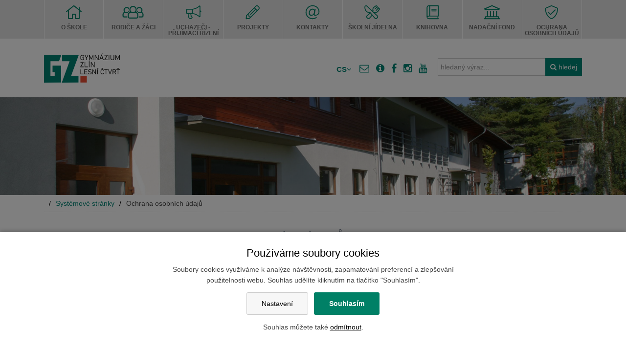

--- FILE ---
content_type: text/html; charset=UTF-8
request_url: https://www.gymzl.cz/24793-ochrana-osobnich-udaju
body_size: 7789
content:
<!DOCTYPE html>
<html lang="cs"> 


<head>
<meta charset="utf-8">
<title>Ochrana osobních údajů - Gymnázium Zlín - Lesní čtvrť</title>
<link rel="canonical" href="https://www.gymzl.cz/24793-ochrana-osobnich-udaju">

<link rel="stylesheet" href="/wcs/templates/design/css/style.css?v4" />
<link rel="stylesheet" href="/wcs/templates/design/css/eu-cookies-2022-min.css?v2" />
<link rel="stylesheet" href="/wc-css/24793p-wcstyle.css" />

<link rel="alternate" type="application/rss+xml" title="RSS" href="//www.gymzl.cz/rss.xml">


<link rel="icon" type="image/png" href="/favicons/favicon-96x96.png" sizes="96x96" />
<link rel="icon" type="image/svg+xml" href="/favicons/favicon.svg" />
<link rel="shortcut icon" href="/favicons/favicon.ico" />
<link rel="apple-touch-icon" sizes="180x180" href="/favicons/apple-touch-icon.png" />
<meta name="apple-mobile-web-app-title" content="GYMZL" />
<link rel="manifest" href="/favicons/site.webmanifest" />	

<meta name="application-name" content="Gymnázium Zlín - Lesní čtvrť">
<meta http-equiv="X-UA-Compatible" content="IE=edge">
<meta name="robots" content="index,follow">
<meta name="description" content="">
<meta name="keywords" content="škola, gymnázium, zlín, lesní čtvrť, vyučování, studenti">
<meta name="author" content="">


<meta property="og:type" content="website" />
<meta property="og:title" content="Ochrana osobních údajů" />
<meta property="og:site_name" content="Gymnázium Zlín - Lesní čtvrť" />
<meta property="og:url" content="https://www.gymzl.cz/24793-ochrana-osobnich-udaju" />
<meta property="og:description" content="" />
<meta property="og:image" content="https://www.gymzl.cz/wcd/motives/default.jpg" />
<meta name="viewport" content="width=device-width,initial-scale=1,minimum-scale=1">

<script src="https://ajax.googleapis.com/ajax/libs/jquery/3.5.1/jquery.min.js"></script>
</head>


<body>


<header class="header" id="page-top">

<div class="header1">
<nav class="nav-top-holder clearfix">
<div class="grid-container">
<div id="cssmenu"><ul><li class=" nav--news"><a href="https://www.gymzl.cz/24802-o-skole"><span>O škole</span></a><ul><li class=""><a href="https://www.gymzl.cz/24812-informace-o-skole"><span>Informace o škole</span></a><ul><li><a href="24805-kontakty"><span>Kontakty</span></a></li><li><a href="https://www.gymzl.cz/24853-uredni-hodiny-kancelar-skoly"><span>Úřední hodiny - kancelář školy</span></a></li><li><a href="https://www.gymzl.cz/24854-organizacni-struktura"><span>Organizační struktura</span></a></li><li><a href="https://www.gymzl.cz/24855-pravidla-pro-poskytovani-informaci"><span>Pravidla pro poskytování informací</span></a></li><li><a href="https://www.gymzl.cz/24856-vyrocni-zprava"><span>Výroční zpráva</span></a></li><li><a href="https://www.gymzl.cz/24857-inspekcni-a-kontrolni-cinnost"><span>Inspekční a kontrolní činnost</span></a></li><li><a href="https://www.gymzl.cz/24858-ict-plan-skoly"><span>ICT plán školy</span></a></li><li><a href="https://www.gymzl.cz/24859-rozpocet-skoly"><span>Rozpočet školy</span></a></li><li><a href="https://www.gymzl.cz/25110-eduroam"><span>Eduroam</span></a></li></ul></li><li><a href="https://www.gymzl.cz/26433-90-let-gymzl"><span>90 let GYMZL</span></a></li><li><a href="https://www.gymzl.cz/24813-skolni-vzdelavaci-programy"><span>Školní vzdělávací programy</span></a></li><li class=""><a href="https://www.gymzl.cz/24814-predmety"><span>Stránky předmětů</span></a><ul><li class=""><a href="https://www.gymzl.cz/24866-cesky-jazyk"><span>Český jazyk</span></a><ul><li><a href="https://www.gymzl.cz/24971-maturitni-zkouska"><span>Maturitní zkouška</span></a></li><li><a href="https://www.gymzl.cz/24973-doporucena-cetba"><span>Doporučená četba</span></a></li><li><a href="https://www.gymzl.cz/24955-klasifikace"><span>Klasifikace</span></a></li><li><a href="https://www.gymzl.cz/24974-dalsi-aktivity-komise"><span>Další aktivity komise</span></a></li></ul></li><li class=""><a href="https://www.gymzl.cz/24867-anglicky-jazyk"><span>Anglický jazyk</span></a><ul><li><a href="https://www.gymzl.cz/24931-maturitni-zkouska"><span>Maturitní zkouška</span></a></li><li><a href="https://www.gymzl.cz/24969-cambridgeske-zkousky"><span>Cambridgeské zkoušky</span></a></li><li><a href="https://www.gymzl.cz/25059-mezinarodni-kontakty"><span>Global Classroom Partnership</span></a></li><li><a href="https://www.gymzl.cz/25070-mezinarodni-kontakty"><span>Mezinárodní kontakty</span></a></li></ul></li><li class=""><a href="https://www.gymzl.cz/24868-nemecky-jazyk"><span>Německý jazyk</span></a><ul><li><a href="https://www.gymzl.cz/25024-pouzivana-literatura"><span>Používaná literatura</span></a></li></ul></li><li><a href="https://www.gymzl.cz/24869-francouzsky-jazyk"><span>Francouzský jazyk</span></a></li><li class=""><a href="https://www.gymzl.cz/24870-spanelsky-jazyk"><span>Španělský jazyk</span></a></li><li class=""><a href="https://www.gymzl.cz/24871-rusky-jazyk"><span>Ruský jazyk</span></a><ul><li><a href="https://www.gymzl.cz/24981-ucebni-plan"><span>Učební plán</span></a></li><li><a href="https://www.gymzl.cz/24982-pouzivana-literatura"><span>Používaná literatura</span></a></li><li><a href="https://www.gymzl.cz/24983-maturitni-zkouska"><span>Maturitní zkouška</span></a></li></ul></li><li><a href="https://www.gymzl.cz/24872-spolecenske-vedy-a-ekonomie"><span>Společenské vědy a ekonomie</span></a></li><li><a href="https://www.gymzl.cz/24873-dejepis"><span>Dějepis</span></a></li><li><a href="https://www.gymzl.cz/24874-zemepis"><span>Zeměpis</span></a></li><li><a href="https://www.gymzl.cz/24875-matematika"><span>Matematika</span></a></li><li><a href="https://www.gymzl.cz/24876-fyzika"><span>Fyzika</span></a></li><li class=""><a href="https://www.gymzl.cz/24877-chemie"><span>Chemie</span></a><ul><li><a href="https://www.gymzl.cz/25054-chemie-mjn-zlin"><span>Chemie MJN Zlín</span></a></li><li><a href="https://www.gymzl.cz/26365-maturitni-zkouska"><span>Maturitní zkouška</span></a></li></ul></li><li class=""><a href="https://www.gymzl.cz/24892-biologie"><span>Biologie</span></a></li><li><a href="https://www.gymzl.cz/24878-informatika-a-programovani"><span>Informatika a programování</span></a></li><li><a href="https://www.gymzl.cz/24879-hudebni-vychova"><span>Hudební výchova</span></a></li><li class=""><a href="https://www.gymzl.cz/24880-vytvarna-vychova"><span>Výtvarná výchova</span></a><ul><li><a href="https://www.gymzl.cz/24984-ucebni-plan"><span>Učební plán</span></a></li><li><a href="https://www.gymzl.cz/24985-maturitni-zkouska"><span>Maturitní zkouška</span></a></li><li><a href="https://www.gymzl.cz/24986-dalsi-aktivity"><span>Další aktivity</span></a></li><li><a href="https://www.gymzl.cz/24987-prace-zakyn-a-zaku"><span>Práce žákyň a žáků</span></a></li><li><a href="https://www.gymzl.cz/26405-filmova-tvorba-nasich-studentu"><span>Filmová tvorba našich studentů</span></a></li></ul></li><li class=""><a href="https://www.gymzl.cz/24881-telesna-vychova"><span>Tělesná výchova</span></a><ul><li class=""><a href="https://www.gymzl.cz/24943-letni-sportovni-kurzy"><span>Letní sportovní kurzy</span></a></li><li><a href="https://www.gymzl.cz/24949-lyzarske-vycvikove-kurzy"><span>Lyžařské výcvikové kurzy</span></a></li></ul></li><li><a href="https://www.gymzl.cz/24921-volitelne-predmety"><span>Volitelné předměty</span></a></li></ul></li><li><a href="https://www.gymzl.cz/26428-vize-skoly"><span>Vize školy</span></a></li><li><a href="https://www.gymzl.cz/24922-uplatneni-absolventu-skoly"><span>Uplatnění absolventů školy</span></a></li><li><a href="https://www.gymzl.cz/24815-z-historie-skoly"><span>Z historie školy</span></a></li><li class=""><a href="https://www.gymzl.cz/24941-verejne-zakazky"><span>Veřejné zakázky</span></a></li><li><a href="https://www.gymzl.cz/25129-skolska-rada"><span>Školská rada</span></a></li><li><a href="https://www.nntb.cz/c/if4sttfn"><span>Ochrana oznamovatelů (whistleblowing)</span></a></li></ul></li><li class=" nav--students"><a href="https://www.gymzl.cz/24803-rodice-a-zaci"><span>Rodiče a žáci</span></a><ul><li><a href="https://www.gymzl.cz/24844-elektronicka-zakovska-knizka"><span>Žákovská knížka</span></a></li><li><a href="https://www.gymzl.cz/24915-rocni-plan"><span>Roční plán</span></a></li><li><a href="https://www.gymzl.cz/24819-skolni-a-klasifikacni-rad"><span>Školní řád</span></a></li><li class=""><a href="https://www.gymzl.cz/24820-rozvrhy"><span>Rozvrhy</span></a></li><li><a href="https://www.gymzl.cz/24821-suplovani"><span>Suplování</span></a></li><li><a href="https://www.gymzl.cz/24822-tridni-schuzky"><span>Třídní schůzky</span></a></li><li><a href="https://www.gymzl.cz/24824-maturity"><span>Maturita</span></a></li><li class=""><a href="https://www.gymzl.cz/24823-vychovne-poradenstvi"><span>Výchovné poradenství</span></a><ul><li class=""><a href="https://www.gymzl.cz/24863-informace-pro-zaky-maturitniho-rocniku"><span>Informace pro žáky maturitního ročníku</span></a><ul><li><a href="https://www.gymzl.cz/24864-pripravne-kurzy-na-vs"><span>Přípravné kurzy na VŠ</span></a></li><li><a href="https://www.gymzl.cz/24890-dny-otevrenych-dveri-na-vs"><span>Dny otevřených dveří na VŠ</span></a></li><li><a href="https://www.gymzl.cz/24891-informacni-servery-k-pomaturitnimu-studiu"><span>Informační portály k pomaturitnímu studiu</span></a></li><li><a href="https://www.gymzl.cz/24920-vysokeskoly.cz"><span>VysokeSkoly.cz</span></a></li><li><a href="https://www.gymzl.cz/24953-odvolani-pri-neprijeti-na-vs"><span>Odvolání při nepřijetí na VŠ</span></a></li></ul></li><li><a href="https://www.gymzl.cz/24862-"><span>Informace pro žáky prvního ročníku a prim</span></a></li><li><a href="https://www.gymzl.cz/24908-informacni-zdroje-k-volbe-povolani"><span>Informační zdroje k volbě povolání</span></a></li><li><a href="https://www.gymzl.cz/24909-studium-a-prace-v-zahranici"><span>Studium a práce v zahraničí</span></a></li></ul></li><li><a href="https://www.gymzl.cz/25078-metedik-prevence"><span>Metodik prevence</span></a></li><li><a href="https://www.gymzl.cz/26364-skolni-psycholozka"><span>Školní psycholožka</span></a></li><li><a href="https://www.gymzl.cz/24818-"><span>Ke stažení</span></a></li><li class=""><a href="https://www.gymzl.cz/24957-jak-postupovat-kdyz"><span>Jak postupovat, když ...</span></a><ul><li><a href="https://www.gymzl.cz/24958-jak-se-resi-absence-zakyne-a-zaka-ve-vyuce"><span>Jak se řeší absence žákyně a žáka ve výuce</span></a></li><li><a href="https://www.gymzl.cz/24959-zmena-volitelneho-predmetu"><span>Změna volitelného předmětu</span></a></li><li><a href="https://www.gymzl.cz/24960-organizace-opravnych-zkousek-zkousek-na-doplneni-klasifikace-a-rozdilovych-zkousek"><span>Organizace opravných zkoušek, zkoušek na doplnění klasifikace a rozdílových zkoušek</span></a></li></ul></li><li><a href="https://www.nntb.cz/c/58e1f94"><span>Online schránka důvěry</span></a></li></ul></li><li class=" nav--candidates"><a href="https://www.gymzl.cz/24804-uchazeci"><span>Uchazeči - Přijímací řízení</span></a><ul><li><a href="https://www.gymzl.cz/24828-pripravny-kurz"><span>Přípravný kurz k přijímacím zkouškám</span></a></li><li><a href="https://www.gymzl.cz/26344-dny-otevrenych-dveri"><span>Dny otevřených dveří</span></a></li><li><a href="https://www.gymzl.cz/24827-pocty-prihlasenych"><span>Počty přihlášených</span></a></li><li><a href="https://www.gymzl.cz/26423-informace-pro-prijate-uchazece"><span>Informace pro přijaté uchazeče</span></a></li></ul></li><li class=" nav--school"><a href="https://www.gymzl.cz/24845-projekty"><span>Projekty</span></a><ul><li class=""><a href="https://www.gymzl.cz/26414-op-jak"><span>Projekty OP JAK</span></a><ul><li><a href="https://www.gymzl.cz/26415-spolecne-za-vzdelanim"><span>SPOLEČNĚ ZA VZDĚLÁNÍM</span></a></li><li><a href="https://www.gymzl.cz/26432-cesta-k-modernimu-vzdelavani"><span>CESTA K MODERNÍMU VZDĚLÁVÁNÍ</span></a></li></ul></li><li class=""><a href="https://www.gymzl.cz/25067-op-vvv"><span>Projekty OP VVV</span></a><ul><li><a href="https://www.gymzl.cz/25068-spolupraci-ucitelu-k-lepsi-vyuce"><span>Spoluprací učitelů k lepší výuce</span></a></li><li><a href="https://www.gymzl.cz/26353-spolupraci-ucitelu-k-lepsi-vyuce-ii"><span>Spoluprací učitelů k lepší výuce II</span></a></li><li><a href="https://www.gymzl.cz/26404-iimplementace-krajskeho-akcniho-planu-rozvoje-vzdelavani-pro-uzemizlinskeho-kraje-ii"><span>IMPLEMENTACE KRAJSKÉHO AKČNÍHO PLÁNU ROZVOJE VZDĚLÁVÁNÍ PRO ÚZEMÍ ZLÍNSKÉHO KRAJE II</span></a></li></ul></li><li class=""><a href="https://www.gymzl.cz/24893-projekty-esf"><span>Projekty OP VK</span></a><ul><li><a href="https://www.gymzl.cz/24895-zavedeni-inovacnich-metod-a-forem-ve-vyuce-fyziky-na-gymnaziu-zlin-lesni-ctvrt"><span>Zavedení inovačních metod a forem ve výuce fyziky na Gymnáziu Zlín - Lesní čtvrť</span></a></li><li><a href="https://www.gymzl.cz/24896-tvorba-medialniho-sdeleni-ve-vyuce-na-vyssim-stupni-gymnazia"><span>Tvorba mediálního sdělení ve výuce na vyšším stupni gymnázia</span></a></li><li class=""><a href="https://www.gymzl.cz/24897-voda-kolobeh-zivota-a-poznani"><span>Voda - koloběh života a poznání</span></a><ul><li><a href="https://www.gymzl.cz/24935-den-vody"><span>Den vody</span></a></li><li><a href="https://www.gymzl.cz/24936-terenni-cviceni"><span>Terénní cvičení</span></a></li><li><a href="https://www.gymzl.cz/24938-vystupy-projektu"><span>Výstupy projektu</span></a></li></ul></li><li><a href="https://www.gymzl.cz/24898-rozvoj-zakovskych-kompetenci-pro-21.-stoleti"><span>Rozvoj žákovských kompetencí pro 21. století</span></a></li><li><a href="https://www.gymzl.cz/24967-jazyk-jako-prostredek-komunikace"><span>Jazyk jako prostředek komunikace</span></a></li><li><a href="https://www.gymzl.cz/24968-inovace-vyuky-anglickeho-jazyka-na-gyzl"><span>Inovace výuky anglického jazyka na GYZL</span></a></li></ul></li><li class=""><a href="https://www.gymzl.cz/24894-projekty-op-zp"><span>Projekty OP ŽP</span></a><ul><li><a href="https://www.gymzl.cz/24899-gymnazium-zlin-lesni-ctvrt-zatepleni-2-budov"><span>Gymnázium Zlín - Lesní čtvrť - zateplení 2 budov</span></a></li></ul></li><li class=""><a href="https://www.gymzl.cz/24900-projekty-comenius"><span>Projekty Comenius</span></a><ul><li><a href="https://www.gymzl.cz/24901-partnerstvi-skol-comenius"><span>Partnerství škol Comenius</span></a></li></ul></li><li class=""><a href="https://www.gymzl.cz/24977-etwinning"><span>eTwinning</span></a><ul><li><a href="https://www.gymzl.cz/24993-projekty-2016"><span>Projekty 2015 - 2016</span></a></li><li><a href="https://www.gymzl.cz/25041-projekty-2016-2017"><span>Projekty 2016 - 2017</span></a></li><li><a href="https://www.gymzl.cz/25076-projekty-2017-2018"><span>Projekty 2017 - 2018</span></a></li><li><a href="https://www.gymzl.cz/25109-projekty-2018-2019"><span>Projekty 2018 - 2019</span></a></li><li><a href="https://www.gymzl.cz/25130-projekty-2019-2020"><span>Projekty 2019 - 2020</span></a></li><li><a href="https://www.gymzl.cz/26373-projekty-2021-2022"><span>Projekty 2021 - 2022</span></a></li></ul></li><li class=""><a href="https://www.gymzl.cz/25042-erasmus"><span>Erasmus+ 2014 - 2020</span></a><ul><li class=""><a href="https://www.gymzl.cz/26355-ka-1-projekty-mobilit"><span>Projekty mobility osob (KA1)</span></a><ul><li class=""><a href="https://www.gymzl.cz/25043-otevrena-skola-2016-2017"><span>Otevřená škola 2016/2017</span></a></li><li class=""><a href="https://www.gymzl.cz/25064-moderni-ucitel-pro-treti-tisicileti-2017-2018"><span>Moderní učitel pro třetí tisíciletí 2017/2018</span></a></li><li class=""><a href="https://www.gymzl.cz/25112-ucme-zajimave-2018-2019"><span>UČME ZAJÍMAVĚ! 2018/2019</span></a></li><li class=""><a href="https://www.gymzl.cz/26357-chceme-byt-lepsi-2019-2020"><span>Chceme být lepší! 2019/2020</span></a></li><li class=""><a href="https://www.gymzl.cz/26358-skola-v-evrope-evropa-ve-skole-2020-2021"><span>Škola v Evropě, Evropa ve škole 2020/2021</span></a></li></ul></li><li class=""><a href="https://www.gymzl.cz/26356-projekty-spoluprace-ka2"><span>Projekty spolupráce (KA2)</span></a><ul><li><a href="https://www.gymzl.cz/26341-erasmus-ka2-richesses-de-la-diversite-2019-2021"><span>ERASMUS+ KA2 Richesses de la diversité 2019-2021</span></a></li></ul></li></ul></li><li class=""><a href="https://www.gymzl.cz/26371-erasmus-2021-2027"><span>Erasmus+ 2021 - 2027</span></a><ul><li><a href="https://www.gymzl.cz/26410-projekt-erasmus-2021"><span>Projekt Erasmus+ 2021</span></a></li><li><a href="https://www.gymzl.cz/26411-projekt-erasmus-2022"><span>Projekt Erasmus+ 2022</span></a></li><li><a href="https://www.gymzl.cz/26418-projekt-erasmus-2023"><span>Projekt Erasmus+ 2023</span></a></li><li><a href="https://www.gymzl.cz/26426-projekt-erasmus-2024"><span>Projekt Erasmus+ 2024</span></a></li><li><a href="https://www.gymzl.cz/26429-projekt-erasmus-2025"><span>Projekt Erasmus+ 2025</span></a></li></ul></li><li><a href="https://www.gymzl.cz/26417-jean-monnet"><span>Jean Monnet</span></a></li><li class=""><a href="https://www.gymzl.cz/25062-global-classroom"><span>Global Classroom</span></a><ul><li><a href="https://www.gymzl.cz/25063-2017-canberra-australie"><span>2017 - Canberra, Austrálie</span></a></li></ul></li><li class=""><a href="https://www.gymzl.cz/25101-projekty-irop-a-ipru"><span>Projekty IROP a IPRÚ</span></a><ul><li><a href="https://www.gymzl.cz/25102-vybudovani-nove-laboratore-chemie-odbornych-uceben-a-poslucharen"><span>Vybudování nové laboratoře chemie, odborných učeben a poslucháren</span></a></li><li><a href="https://www.gymzl.cz/25103-vybudovani-novych-uceben-pro-vyuku-matematiky"><span>Vybudování nových učeben pro výuku matematiky </span></a></li><li><a href="https://www.gymzl.cz/26369-vybudovani-odborne-ucebny-pro-polytechnicke-vzdelavani-a-modernizace-jazykovych-uceben"><span>Vybudování odborné učebny pro polytechnické vzdělávání a modernizace jazykových učeben</span></a></li><li><a href="https://www.gymzl.cz/26406-gymnazium-zlin-lesni-ctvrt-modernizace-ucebny-informatiky"><span>Modernizace učebny informatiky</span></a></li></ul></li><li class=""><a href="https://www.gymzl.cz/26352-projekty-interreg-v-a-sk-cz"><span>Projekty Interreg V-A SK-CZ</span></a><ul><li><a href="https://www.gymzl.cz/26354-vzdelavani-bez-hranic"><span>Vzdělávání bez hranic</span></a></li></ul></li><li><a href="https://www.gymzl.cz/26409-narodni-plan-obnovy"><span>Národní plán obnovy</span></a></li></ul></li><li class=" nav--contacts"><a href="https://www.gymzl.cz/24805-kontakty"><span>Kontakty</span></a><ul><li><a href="https://www.gymzl.cz/24831-skola"><span>Škola</span></a></li><li><a href="https://www.gymzl.cz/24832-vedeni-skoly"><span>Vedení školy</span></a></li><li><a href="https://www.gymzl.cz/24833-vyucujici"><span>Vyučující</span></a></li><li><a href="https://www.gymzl.cz/24834-spravni-zamestnanci"><span>Správní zaměstnanci</span></a></li></ul></li><li class=" nav--dining-room"><a href="https://www.gymzl.cz/24806-skolni-jidelna"><span>Školní jídelna</span></a><ul><li><a href="https://www.gymzl.cz/24836-informace"><span>Informace</span></a></li><li><a href="https://www.gymzl.cz/26372-dokumenty"><span>Dokumenty</span></a></li><li><a href="https://jidelna.gymzl.cz:8443"><span>Elektronická objednávka</span></a></li></ul></li><li class=" nav--library"><a href="https://www.gymzl.cz/24883-knihovna"><span>Knihovna</span></a><ul><li><a href="http://knihovna.gymzl.cz:8082/"><span>Knihovní fond školy</span></a></li></ul></li><li class=" nav--fund"><a href="https://www.gymzl.cz/24807-nadacni-fond"><span>Nadační fond</span></a><ul><li><a href="https://www.gymzl.cz/24839-statut"><span>Statut</span></a></li><li><a href="https://www.gymzl.cz/24840-vyrocni-zpravy"><span>Výroční zprávy</span></a></li><li><a href="https://www.gymzl.cz/25108-jak-prispivat-do-nadacniho-fondu-skoly"><span>Jak přispívat do nadačního fondu školy?</span></a></li></ul></li><li class=" nav--protection"><a href="https://www.gymzl.cz/gdpr"><span>Ochrana osobních údajů</span></a><ul><li><a href="https://www.gymzl.cz/26370-zaznamy-o-cinnostech-zpracovani"><span>Záznamy o činnostech zpracování</span></a></li></ul></li></ul></div></div>
</nav>

<script src="/wcs/templates/design/js/menu/cssmenu.js?v2"></script>




</div>

<div class="header2">
<div class="grid-container">

    <div class="logo logo-cs" role="banner">
    <a href="//www.gymzl.cz/" title="Gymnázium Zlín - Lesní čtvrť | Zpět na úvodní stránku" accesskey="1"><span>Gymnázium Zlín - Lesní čtvrť</span></a>
    </div>	    
	<p class="invisible">[ <a href="#skip" accesskey="3">Přeskočit na obsah</a> ]</p>

	<ul class="menu-icons">
	
   <li class="menu-icon menu-icon--search"><i class="fa fa-search"></i></li>  
    <li class="menu-icon menu-icon--social"><a href="https://www.instagram.com/gymzl.cz/" target="_blank"><i class="fa fa-instagram"></i></a></li>
    <li class="menu-icon menu-icon--social"><a href="https://www.facebook.com/profile.php?id=100057372523424&locale=cs_CZ" target="_blank"><i class="fa fa-facebook"></i></a></li>
    
    <li class="menu-icon menu-icon--isg"><a href="https://gyzl.sharepoint.com/sites/Zam"><i class="fa fa-info-circle"></i></a></li>
	<li class="menu-icon menu-icon--email"><a href="http://mail.office365.com/"><i class="fa fa-envelope-o"></i></a></li> 
	
	</ul>

	<form action="/455-fulltext-search-results" method="get">
          <div class="fulltext" role="search">
            <label class="invisible">vyhledávání:</label> 
            <input type="text" id="id-search" name="fulltext" class="inp" value="hledaný výraz..." onfocus="if (this.value=='hledaný výraz...') {this.value='';}; return true;" /><button type="submit"><i class="fa fa-search"></i> hledej</button>
            <input type="hidden" name="vid" value="" />
          </div>
        </form>		

    <ul class="quick-links">
	<li><a href="http://mail.office365.com/"><i class="fa fa-envelope-o"></i></a></li>
	<li><a href="https://gyzl.sharepoint.com/sites/Zam"><i class="fa fa-info-circle"></i></a></li>
    <li><a href="https://www.facebook.com/profile.php?id=100057372523424&locale=cs_CZ" target="_blank"><i class="fa fa-facebook"></i></a></li>
    <li><a href="https://www.instagram.com/gymzl.cz/" target="_blank"><i class="fa fa-instagram"></i></a></li>
    <li><a href="https://www.youtube.com/@GYMZLTV/videos" target="_blank"><i class="fa fa-youtube"></i></a></li>
    
    </ul>

	<div class="virtuals-dd">
	<a tabindex="0" onclick="return true">cs <i class="fa fa-angle-down"></i></a>	
    <ul class="virtuals virtuals--center"><li class="active"><a href="https://www.gymzl.cz/">Česky</a></li><li><a href="https://www.gymzl.cz/en/">English</a></li><li><a href="https://www.gymzl.cz/fr/">Francais</a></li><li><a href="https://www.gymzl.cz/es/">Español</a></li><li><a href="https://www.gymzl.cz/de/">Deutsch</a></li></ul>   
</div>    
</div>    
</div>

</header>
<!-- .header -->



<div class="motive">
    
    <img src="/wcd/motives-new/default.jpg" class="rwd-image" alt="" />
</div>	
<!-- .motive-->



<div class="grid-container">
<ul id="crumbs"><li>Nacházíte se zde:</li><li><a href="https://www.gymzl.cz/24791-systemove-stranky">Systémové stránky</a></li><li>Ochrana osobních údajů</li></ul></div>



<section class="area-top">
</section>
<!-- .area-top -->



<div class="content">
<div class="content-holder clearfix">
<div class="grid-container">

<div class="grid-25 tablet-grid-25 mobile-grid-100">
<aside class="left" role="complementary">
<!-- .nav-holder -->


&nbsp;</aside>
<!-- .left -->
</div>


<div class="grid-75 tablet-grid-75 mobile-grid-100">
<main class="main" role="main">
<a id="skip"></a>
<h1 class="section">Ochrana osobních údajů</h1>

<p>Provozovatel zaručuje všem návštěvníkům tohoto serveru ochranu jejich osobních údajů ve smyslu zák. č. 101/2000 Sb., O ochraně osobních údajů a zároveň se zavazuje, že osobní údaje neposkytne v jakékoli podobě třetí straně. Vaše data budou dle zákona zabezpečena a použita pouze při komunikaci mezi prodávajícím a kupujícím.</p></main>
<!-- .main -->
</div>


</div>
</div>
</div>
<!-- .content -->



<section class="area-bottom">
<section class="cblock img-links">
<div class="grid-container">


<a href="/26354-vzdelavani-bez-hranic"><img src="/wcd/articles/projekty/interreg/thumb/logo_irrva_2014-20barva.jpg" alt="" /></a>
<a href="/26371-erasmus-2021-2027"><img src="/wcd/blocks/odkazy/eu-3.png" alt="" /></a>
<a href="/25067-op-vvv"><img src="/wcd/blocks/odkazy/eu-2.png" alt="" /></a>


</div>
</section>
<!-- .img-links --></section>
<!-- .area-bottom -->



<footer class="footer">
<div class="footer-holder clearfix">
<nav class="nav-bottom-holder clearfix">
<div><ul class="nav-bottom"><li class=" nav--news"><a href="https://www.gymzl.cz/"><span>Zprávy</span></a></li><li class=" nav--news"><a href="https://www.gymzl.cz/24802-o-skole"><span>O škole</span></a></li><li class=" nav--students"><a href="https://www.gymzl.cz/24803-rodice-a-zaci"><span>Rodiče a žáci</span></a></li><li class=" nav--candidates"><a href="https://www.gymzl.cz/24804-uchazeci"><span>Uchazeči - Přijímací řízení</span></a></li><li class=" nav--school"><a href="https://www.gymzl.cz/24845-projekty"><span>Projekty</span></a></li><li class=" nav--contacts"><a href="https://www.gymzl.cz/24805-kontakty"><span>Kontakty</span></a></li><li class=" nav--dining-room"><a href="https://www.gymzl.cz/24806-skolni-jidelna"><span>Školní jídelna</span></a></li><li class=" nav--library"><a href="https://www.gymzl.cz/24883-knihovna"><span>Knihovna</span></a></li><li class=" nav--fund"><a href="https://www.gymzl.cz/24807-nadacni-fond"><span>Nadační fond</span></a></li><li class=" nav--protection"><a href="https://www.gymzl.cz/gdpr"><span>Ochrana osobních údajů</span></a></li></ul></div></nav>
<!-- .nav-bottom-holder --><div class="cblock myfooter">
<div class="grid-container">


<div class="fx-container fx-space-between">

<div class="fx-item">
	<p class="myfooter__desc">

	<img src="/wcd/blocks/paticka/logo-gz-white.svg" style="width:80%" alt="" />
	
  
    <br><br>
    <img src="/wcd/blocks/paticka/logo-zlinsky-kraj.svg" style="width:80%">
    </p>
  
</div>

<div class="fx-item">
	<h2 class="myfooter__title">ODKAZY</h2>
	<ul class="ul-arrows">
	<li><a href="http://mail.office365.com/" target="_blank">E-mail</a></li>
	<li><a href="https://gyzl.sharepoint.com/sites/zam" target="_blank">ISG</a></li>
    <li><a href="https://gymzl.bakalari.cz/bakaweb/" target="_blank">Žákovská knížka</a></li>
	<li><a href="http://inetisg.gymzl.cz/moodle/" target="_blank">Moodle</a></li>
	<li><a href="https://jidelna.gymzl.cz:8443/" target="_blank">Objednávka jídel</a></li>
	<li><a href="https://www.gymzl.cz/26371-erasmus-2021-2027" target="_blank">Erasmus+ 2021 - 2027</a></li>
    <li><a href="https://www.gymzl.cz/25110-eduroam" target="_blank">Eduroam</a></li>
    <li><a href="https://www.zkola.cz/Stranky/zkola.aspx" target="_blank">Zkola - Informační a vzdělávací portál Zlínského kraje</a></li>
    <li><a href="https://www.nntb.cz/c/if4sttfn" target="_blank">Ochrana oznamovatelů (whistleblowing)</a></li>
	</ul>
</div>

<div class="fx-item">
	<h2 class="myfooter__title">KONTAKTY</h2>
	<p class="myfooter__desc">
    Gymnázium Zlín - Lesní čtvrť<br>
  	Lesní čtvrť III 1364<br>
 	760 01 Zlín
  	</p>
    <p class="myfooter__desc">
    Datová schránka: se8w9pi <br>
    El. podatelna: <a href="mailto:podatelna@gymzl.cz">podatelna@gymzl.cz</a><br>
    <i class="fa fa-phone"></i> <a href="tel:+420577585111">+420 577 585 111</a> – recepce<br>
    <i class="fa fa-envelope-o"></i> <a href="mailto:gz@gymzl.cz">gz@gymzl.cz</a>
    </p>
</div>

<div class="fx-item">
	<h2 class="myfooter__title">O WEBU</h2>
	<ul class="ul-arrows">
	<li><a href="/24793">Ochrana osobních údajů</a></li>
	<li><a accesskey="0" href="/24795">Prohlášení o přístupnosti</a></li>
    <li><a href="/cookies">Nastavení cookies</a></li>
	<li><a href="/24805">Kontakt</a></li>
	<li><a accesskey="4" href="/24792">Mapa webu</a></li>
	</ul>
</div>

</div>
<!-- .fx-container -->



</div>
</div>
<!-- .myfooter --></div>
</footer>
<!-- .footer -->



<div class="page-top"><a href="#page-top"><span><i class="fa fa-chevron-up"></i></span></a></div>

<script src="/wcs/templates/design/js/main.min.js?v3"></script>
<script src="/wcs/templates/design/js/jquery-colorbox/i18n/jquery.colorbox-cs.js"></script>
<!-- Global site tag (gtag.js) - Google Analytics -->
<script async src="https://www.googletagmanager.com/gtag/js?id=UA-119901771-1"></script>
<script>
  window.dataLayer = window.dataLayer || [];
  function gtag(){dataLayer.push(arguments);}
  gtag('js', new Date());

  gtag('config', 'UA-119901771-1');
</script>
	<div id="cookies-bar" class="snippet"><div class="cookies-splash"></div>

<div class="cookies cookies-bar">        
	<div class="cookies-bar__holder">
	
		<h3 class="cookies-bar__title">                    
			Používáme soubory cookies
		</h3>
		<p class="cookies-bar__desc"> 
			Soubory cookies využíváme k analýze návštěvnosti, zapamatování preferencí a zlepšování použitelnosti webu.
            Souhlas udělíte kliknutím na tlačítko "Souhlasím".
		</p>      
		<p class="cookies-bar__desc">
			<a href="?signal=openCookiesDetailWindow" class="cookies-btn cookies-btn--bar e-ajax-link">                        
				Nastavení
			</a>
			
            <a href="?signal=acceptAll" class="cookies-btn cookies-btn--bar cookies-btn--ok e-ajax-link">                
				Souhlasím
			</a>
		</p>
		<p class="cookies-bar__desc">
    		Souhlas můžete také <a href="?signal=disableAll">odmítnout</a>.
    	</p>
    
    </div>  
</div></div>
</body>
</html><!-- Generate 0,038152 second -->

--- FILE ---
content_type: text/css;charset=UTF-8
request_url: https://www.gymzl.cz/wc-css/24793p-wcstyle.css
body_size: -20
content:
/* Generate 0.000614 second */

--- FILE ---
content_type: image/svg+xml
request_url: https://www.gymzl.cz/wcd/blocks/paticka/logo-gz-white.svg
body_size: 8350
content:
<?xml version="1.0" encoding="UTF-8" standalone="no"?>
<svg
   id="Vrstva_1"
   version="1.1"
   viewBox="0 0 279.75 107.73"
   sodipodi:docname="logo-gz-white.svg"
   width="7.4017186cm"
   height="2.8503563cm"
   inkscape:version="1.4.2 (f4327f4, 2025-05-13)"
   xml:space="preserve"
   xmlns:inkscape="http://www.inkscape.org/namespaces/inkscape"
   xmlns:sodipodi="http://sodipodi.sourceforge.net/DTD/sodipodi-0.dtd"
   xmlns="http://www.w3.org/2000/svg"
   xmlns:svg="http://www.w3.org/2000/svg"><sodipodi:namedview
     id="namedview10"
     pagecolor="#ffffff"
     bordercolor="#000000"
     borderopacity="0.25"
     inkscape:showpageshadow="2"
     inkscape:pageopacity="0.0"
     inkscape:pagecheckerboard="0"
     inkscape:deskcolor="#d1d1d1"
     inkscape:zoom="2.4958333"
     inkscape:cx="179.6995"
     inkscape:cy="71.719533"
     inkscape:window-width="1920"
     inkscape:window-height="1094"
     inkscape:window-x="-11"
     inkscape:window-y="-11"
     inkscape:window-maximized="1"
     inkscape:current-layer="Vrstva_1"
     inkscape:document-units="cm" /><!-- Generator: Adobe Illustrator 29.8.1, SVG Export Plug-In . SVG Version: 2.1.1 Build 2)  --><defs
     id="defs1"><style
       id="style1">
      .st0 {
        fill: #fff;
      }
    </style><style
       id="style1-1">
      .cls-1 {
        fill: #008171;
        fill-rule: evenodd;
      }

      .cls-2 {
        fill: #e94f35;
      }

      .cls-3 {
        fill: #1d1d1b;
      }
    </style></defs><g
     id="g51"
     transform="translate(-10.115547,-21.135)"><path
       class="cls-3"
       d="m 182.13555,53.005 h 2.19 l 10.32,16.14 -0.56,-0.1 v -16.05 h 2.3 v 19.27 h -2.21 l -10.41,-16.1 0.67,0.21 v 15.89 h -2.29 v -19.27 z m -7.91,-2.63 3.73,-3.25 1.55,1.62 -3.91,3 z m 2.4,21.91 h -2.31 v -19.28 h 2.31 z m -16.45,-2.17 h 11.04 v 2.17 h -11.04 z m -1.35,-17.11 h 2.31 v 19.28 h -2.31 z m -3.85,1.87 -8.95,15.31 h 9.22 v 2.11 h -11.99 v -1.87 l 9.03,-15.31 h -8.8 v -2.11 h 11.49 z"
       id="path1-7"
       style="fill:#ffffff" /><path
       class="cls-3"
       d="m 284.62555,27.015 h 2.27 v 19.28 h -2.27 v -15.5 l 0.16,0.85 -5.28,11.97 h -1.62 l -5.28,-11.71 0.17,-1.11 v 15.5 h -2.28 v -19.28 h 2.27 l 5.93,13.33 z m -25.42,19.48 c -1.47,0 -2.7,-0.27 -3.71,-0.81 -1,-0.54 -1.77,-1.34 -2.28,-2.4 -0.52,-1.05 -0.77,-2.35 -0.77,-3.89 v -12.38 h 2.31 v 12.47 c 0,1.55 0.38,2.72 1.13,3.53 0.76,0.81 1.87,1.21 3.32,1.21 1.45,0 2.58,-0.4 3.34,-1.21 0.76,-0.8 1.14,-1.98 1.14,-3.53 v -12.47 h 2.31 v 12.38 c 0,1.53 -0.26,2.83 -0.77,3.89 -0.51,1.06 -1.28,1.86 -2.29,2.4 -1.01,0.54 -2.26,0.81 -3.73,0.81 z m -11.47,-0.2 h -2.31 v -19.28 h 2.31 z m -6.36,-17.41 -8.95,15.31 h 9.22 v 2.11 h -11.99 v -1.87 l 9.03,-15.31 h -8.8 v -2.11 h 11.48 v 1.87 z m -23.35,-4.5 3.73,-3.25 1.55,1.62 -3.91,3 z m -3.74,15.28 h 10.14 v 2.18 h -10.14 z m 3.83,-12.65 h 2.3 l 7.11,19.28 h -2.52 l -5.74,-16.42 -5.74,16.42 h -2.52 z m -24.27,0 h 2.19 l 10.32,16.14 -0.56,-0.09 v -16.05 h 2.29 v 19.27 h -2.21 l -10.41,-16.1 0.67,0.21 v 15.89 h -2.29 z m -7.04,0 h 2.27 v 19.28 h -2.27 v -15.5 l 0.16,0.85 -5.28,11.97 h -1.62 l -5.28,-11.71 0.17,-1.11 v 15.5 h -2.28 v -19.28 h 2.27 l 5.93,13.33 z m -22.19,11.45 v 7.84 h -2.31 v -7.84 l -6.08,-11.45 h 2.55 l 4.68,9.17 4.68,-9.17 h 2.54 l -6.07,11.45 z m -8.89,-2.28 v 3.1 c 0,1.52 -0.26,2.82 -0.79,3.9 -0.53,1.08 -1.29,1.9 -2.31,2.46 -1.01,0.57 -2.23,0.85 -3.65,0.85 -1.42,0 -2.67,-0.27 -3.69,-0.8 -1.02,-0.53 -1.8,-1.31 -2.33,-2.32 -0.53,-1.01 -0.81,-2.24 -0.81,-3.67 v -5.69 c 0,-1.52 0.27,-2.82 0.8,-3.9 0.53,-1.08 1.3,-1.9 2.31,-2.46 1.01,-0.56 2.22,-0.84 3.65,-0.84 1.17,0 2.22,0.23 3.14,0.67 0.92,0.45 1.68,1.1 2.28,1.96 0.6,0.86 1.02,1.89 1.24,3.11 h -2.49 c -0.19,-0.77 -0.49,-1.42 -0.89,-1.94 -0.4,-0.52 -0.87,-0.91 -1.43,-1.19 -0.56,-0.27 -1.18,-0.4 -1.86,-0.4 -0.94,0 -1.74,0.19 -2.4,0.59 -0.66,0.39 -1.16,0.96 -1.5,1.7 -0.34,0.75 -0.51,1.65 -0.51,2.71 v 5.69 c 0,0.97 0.18,1.8 0.53,2.48 0.35,0.68 0.86,1.2 1.53,1.56 0.67,0.36 1.48,0.54 2.43,0.54 0.95,0 1.73,-0.19 2.38,-0.55 0.64,-0.37 1.14,-0.92 1.48,-1.66 0.34,-0.74 0.51,-1.66 0.51,-2.75 v -0.97 h -4.3 v -2.17 h 6.68 z"
       id="path2-1"
       style="fill:#ffffff" /><path
       class="cls-3"
       d="m 279.94555,76.065 1.2,-1.26 2.44,1.87 2.43,-1.87 1.2,1.26 -3.63,2.84 z m -2.66,4.1 h 12.58 v 2.01 h -12.58 z m 5.22,1.09 h 2.13 v 16.74 h -2.13 z m -12.01,8.64 2.06,-0.56 4.56,8.65 h -2.54 z m -6.38,-9.75 h 2.13 v 17.84 h -2.13 z m 1.09,8.29 h 6.08 c 0.57,0 1.08,-0.13 1.51,-0.39 0.43,-0.26 0.77,-0.63 1,-1.1 0.23,-0.47 0.36,-1.02 0.37,-1.64 0,-0.62 -0.12,-1.17 -0.36,-1.65 -0.24,-0.48 -0.57,-0.85 -1.01,-1.11 -0.43,-0.26 -0.94,-0.38 -1.52,-0.38 h -6.08 v -2.01 h 5.98 c 1.03,0 1.93,0.21 2.72,0.64 0.78,0.42 1.39,1.03 1.81,1.81 0.43,0.78 0.64,1.68 0.64,2.7 0,1.02 -0.21,1.92 -0.64,2.7 -0.43,0.78 -1.03,1.38 -1.82,1.81 -0.78,0.42 -1.69,0.64 -2.71,0.64 h -5.98 v -2.01 z m -17.91,-8.28 h 2.29 l 4.71,14.65 4.71,-14.65 h 2.29 l -6,17.83 h -2.01 l -6,-17.83 z m -12.7,0 h 12.58 v 2.01 h -12.58 z m 5.22,1.09 h 2.13 v 16.74 h -2.13 z m -15.82,-5.2 1.2,-1.26 2.44,1.87 2.43,-1.87 1.2,1.26 -3.63,2.84 z m 3.6,22.12 c -1.23,0 -2.32,-0.27 -3.26,-0.82 -0.94,-0.55 -1.66,-1.33 -2.18,-2.33 -0.52,-1 -0.77,-2.17 -0.77,-3.49 v -4.89 c 0,-1.32 0.26,-2.49 0.77,-3.49 0.51,-1 1.24,-1.78 2.18,-2.33 0.94,-0.55 2.02,-0.83 3.26,-0.83 1.02,0 1.96,0.21 2.82,0.64 0.86,0.42 1.57,1.03 2.15,1.81 0.58,0.79 0.97,1.69 1.17,2.72 h -2.16 c -0.18,-0.62 -0.47,-1.16 -0.87,-1.64 -0.41,-0.48 -0.88,-0.85 -1.42,-1.11 -0.54,-0.26 -1.11,-0.39 -1.69,-0.39 -0.8,0 -1.51,0.19 -2.11,0.57 -0.61,0.39 -1.08,0.92 -1.42,1.62 -0.33,0.69 -0.5,1.5 -0.5,2.43 v 4.89 c 0,0.92 0.17,1.72 0.5,2.42 0.33,0.69 0.81,1.23 1.42,1.61 0.61,0.38 1.31,0.57 2.11,0.57 0.59,0 1.15,-0.13 1.69,-0.37 0.54,-0.25 1.01,-0.61 1.42,-1.08 0.4,-0.47 0.69,-1.03 0.87,-1.68 h 2.16 c -0.2,1.03 -0.6,1.93 -1.18,2.72 -0.58,0.78 -1.3,1.39 -2.16,1.81 -0.86,0.43 -1.8,0.64 -2.81,0.64 z m -21.4,-20.44 3.44,-3.01 1.44,1.5 -3.62,2.77 z m 2.22,20.25 h -2.13 v -17.83 h 2.13 z m -20.9,-17.83 h 2.03 l 9.54,14.92 -0.51,-0.09 v -14.84 h 2.12 v 17.81 h -2.05 l -9.63,-14.89 0.62,0.2 v 14.69 h -2.12 v -17.81 z m -10.6,18.01 c -0.86,0 -1.67,-0.08 -2.44,-0.25 -0.77,-0.16 -1.49,-0.41 -2.16,-0.73 -0.67,-0.33 -1.29,-0.74 -1.87,-1.23 l 1.31,-1.66 c 0.71,0.62 1.5,1.09 2.36,1.4 0.86,0.31 1.79,0.46 2.8,0.46 1.41,0 2.51,-0.27 3.28,-0.81 0.77,-0.54 1.16,-1.31 1.16,-2.29 v 0 c 0,-0.67 -0.17,-1.18 -0.51,-1.57 -0.34,-0.39 -0.79,-0.67 -1.33,-0.86 -0.54,-0.19 -1.24,-0.37 -2.1,-0.52 -0.03,0 -0.05,-0.01 -0.08,-0.02 -0.03,0 -0.05,-0.01 -0.08,-0.02 l -0.27,-0.05 c -1.23,-0.22 -2.21,-0.46 -2.96,-0.72 -0.75,-0.26 -1.39,-0.71 -1.92,-1.36 -0.53,-0.65 -0.8,-1.56 -0.8,-2.74 v 0 c 0,-1.11 0.25,-2.05 0.74,-2.84 0.49,-0.78 1.22,-1.38 2.16,-1.78 0.95,-0.41 2.09,-0.61 3.42,-0.61 0.64,0 1.26,0.07 1.88,0.21 0.62,0.14 1.23,0.35 1.83,0.62 0.6,0.27 1.19,0.62 1.77,1.04 l -1.23,1.68 c -0.73,-0.51 -1.44,-0.9 -2.15,-1.16 -0.7,-0.26 -1.4,-0.39 -2.11,-0.39 -1.33,0 -2.37,0.27 -3.11,0.82 -0.74,0.55 -1.11,1.33 -1.11,2.33 v 0 c 0,0.65 0.19,1.16 0.56,1.52 0.37,0.37 0.84,0.65 1.39,0.82 0.56,0.18 1.32,0.36 2.29,0.56 0.03,0 0.07,0.02 0.1,0.02 0.03,0 0.07,0.01 0.11,0.02 0.04,0 0.09,0.02 0.13,0.03 0.05,0.01 0.1,0.03 0.14,0.03 1.1,0.22 2.02,0.48 2.75,0.78 0.73,0.3 1.34,0.77 1.83,1.42 0.49,0.65 0.74,1.54 0.74,2.66 v 0.03 c 0,1.08 -0.26,2.01 -0.77,2.79 -0.52,0.77 -1.26,1.36 -2.24,1.77 -0.98,0.41 -2.16,0.61 -3.54,0.61 z m -19.4,-18.01 h 10.24 v 2.01 h -10.24 z m 0,7.97 h 8.89 v 2.01 h -8.89 z m 0,7.85 h 10.24 v 2.01 h -10.24 z m -1.21,-15.82 h 2.13 v 17.83 h -2.13 z m -11.63,15.82 h 10.2 v 2.01 h -10.2 z m -1.25,-15.82 h 2.13 v 17.83 h -2.13 z"
       id="path3-1"
       style="fill:#ffffff" /><polygon
       class="cls-1"
       points="62.86,45.44 31.14,45.49 31.12,68.98 39.36,68.94 39.36,84.23 23.69,84.23 23.87,29.09 54.75,29.08 62.97,5.66 0.19,5.78 0,107.73 62.95,107.66 "
       id="polygon3"
       style="fill:#ffffff;fill-rule:evenodd"
       transform="translate(10.115547,21.135)" /><polygon
       class="cls-1"
       points="66.19,5.65 126.75,5.64 98.62,83.95 127.23,84 127.21,107.58 66.1,107.66 93.55,29.11 66.23,29.13 "
       id="polygon4"
       style="fill:#ffffff;fill-rule:evenodd"
       transform="translate(10.115547,21.135)" /><rect
       class="cls-2"
       x="143.50554"
       y="105.155"
       width="23.49"
       height="23.49"
       id="rect4"
       style="fill:#e94f35" /></g></svg>


--- FILE ---
content_type: image/svg+xml
request_url: https://www.gymzl.cz/wcd/blocks/menu/uvod.svg
body_size: 1186
content:
<?xml version="1.0" encoding="utf-8"?>
<!-- Generator: Adobe Illustrator 15.1.0, SVG Export Plug-In . SVG Version: 6.00 Build 0)  -->
<!DOCTYPE svg PUBLIC "-//W3C//DTD SVG 1.1//EN" "http://www.w3.org/Graphics/SVG/1.1/DTD/svg11.dtd">
<svg version="1.1" id="Vrstva_1" xmlns="http://www.w3.org/2000/svg" xmlns:xlink="http://www.w3.org/1999/xlink" x="0px" y="0px"
	 width="48px" height="30px" viewBox="0 0 48 30" enable-background="new 0 0 48 30" xml:space="preserve">
<path fill="#008066" d="M39.907,13.206l-3.873-3.115V5.328c0-0.207-0.17-0.376-0.376-0.376h-1.254c-0.207,0-0.376,0.169-0.376,0.376
	v3.139l-8.768-7.069c-0.733-0.596-1.786-0.596-2.52,0L8.096,13.206c-0.163,0.131-0.188,0.369-0.057,0.526l0.79,0.978
	c0.131,0.163,0.37,0.188,0.533,0.056l2.607-2.099v14.351c0,1.109,0.896,2.006,2.006,2.006h7.269c0.414,0,0.752-0.338,0.752-0.751
	v-8.28l4.011,0.02v8.284c0,0.415,0.338,0.753,0.752,0.753l7.27-0.02c1.109,0,2.006-0.896,2.006-2.004V12.673l2.606,2.099
	c0.163,0.132,0.402,0.107,0.533-0.056l0.789-0.977C40.095,13.575,40.063,13.337,39.907,13.206z M34.028,27.025l-6.017,0.018v-8.291
	c0-0.413-0.338-0.752-0.751-0.752l-6.519-0.02c-0.414,0-0.751,0.339-0.751,0.752v8.293h-6.017V11.05l9.789-7.896
	c0.138-0.113,0.333-0.113,0.471,0l9.789,7.896v15.976H34.028z"/>
</svg>


--- FILE ---
content_type: image/svg+xml
request_url: https://www.gymzl.cz/wcd/blocks/menu/skola.svg
body_size: 1050
content:
<?xml version="1.0" encoding="utf-8"?>
<!-- Generator: Adobe Illustrator 15.1.0, SVG Export Plug-In . SVG Version: 6.00 Build 0)  -->
<!DOCTYPE svg PUBLIC "-//W3C//DTD SVG 1.1//EN" "http://www.w3.org/Graphics/SVG/1.1/DTD/svg11.dtd">
<svg version="1.1" id="Vrstva_1" xmlns="http://www.w3.org/2000/svg" xmlns:xlink="http://www.w3.org/1999/xlink" x="0px" y="0px"
	 width="48px" height="30px" viewBox="0 0 48 30" enable-background="new 0 0 48 30" xml:space="preserve">
<path fill="#008066" d="M36.894,3.88l-2.087-2.087c-1.391-1.391-3.646-1.391-5.038,0L10.152,21.411l-0.706,6.355
	c-0.094,0.851,0.625,1.569,1.475,1.476l6.356-0.707L36.894,8.918C38.285,7.528,38.285,5.272,36.894,3.88z M18.604,20.083
	c0.348,0.348,0.912,0.348,1.26,0l10.058-10.058l1.673,1.673L19.123,24.171v-1.935h-2.672v-2.672h-1.934L26.989,7.092l1.673,1.673
	L18.604,18.823C18.257,19.171,18.257,19.735,18.604,20.083z M16.459,26.834l-3.284,0.365l-1.687-1.688l0.365-3.284l1.105-1.104
	h1.934v2.673h2.672v1.934L16.459,26.834z M35.635,7.659l-2.78,2.78l-4.605-4.606l2.779-2.78c0.696-0.696,1.823-0.696,2.52,0
	l2.087,2.087C36.33,5.836,36.33,6.963,35.635,7.659z"/>
</svg>


--- FILE ---
content_type: image/svg+xml
request_url: https://www.gymzl.cz/wcd/blocks/menu/fond.svg
body_size: 1273
content:
<?xml version="1.0" encoding="utf-8"?>
<!-- Generator: Adobe Illustrator 15.1.0, SVG Export Plug-In . SVG Version: 6.00 Build 0)  -->
<!DOCTYPE svg PUBLIC "-//W3C//DTD SVG 1.1//EN" "http://www.w3.org/Graphics/SVG/1.1/DTD/svg11.dtd">
<svg version="1.1" id="Vrstva_1" xmlns="http://www.w3.org/2000/svg" xmlns:xlink="http://www.w3.org/1999/xlink" x="0px" y="0px"
	 width="48px" height="30px" viewBox="0 0 48 30" enable-background="new 0 0 48 30" xml:space="preserve">
<path fill="#008066" d="M39.236,27.189H38.22V24.65c0-0.842-0.682-1.524-1.522-1.524h-2.54V11.953h-2.032v11.173h-4.063V11.953
	H26.03v11.173h-4.062V11.953h-2.032v11.173h-4.063V11.953h-2.031v11.173h-2.54c-0.842,0-1.524,0.683-1.524,1.524v2.539H8.764
	c-0.562,0-1.016,0.454-1.016,1.016v0.508c0,0.279,0.228,0.508,0.508,0.508h31.489c0.281,0,0.509-0.229,0.509-0.508v-0.508
	C40.253,27.644,39.797,27.189,39.236,27.189z M11.811,25.157h24.378v2.032H11.811V25.157z M39.762,7.382L24.964,0.936
	c-0.626-0.208-1.303-0.208-1.928,0L8.239,7.382C7.943,7.494,7.748,7.777,7.748,8.094v0.558c0,0.421,0.341,0.762,0.762,0.762h1.269
	v0.761c0,0.421,0.341,0.762,0.762,0.762h26.917c0.421,0,0.762-0.341,0.762-0.762V9.414h1.271c0.421,0,0.763-0.341,0.763-0.762V8.094
	C40.253,7.777,40.057,7.494,39.762,7.382z M36.189,8.906H11.811V8.042l11.931-5.197c0.169-0.044,0.347-0.044,0.516,0l11.932,5.197
	V8.906z"/>
</svg>


--- FILE ---
content_type: image/svg+xml
request_url: https://www.gymzl.cz/wcd/blocks/menu/ochrana.svg
body_size: 1273
content:
<?xml version="1.0" encoding="utf-8"?>
<!-- Generator: Adobe Illustrator 15.1.0, SVG Export Plug-In . SVG Version: 6.00 Build 0)  -->
<!DOCTYPE svg PUBLIC "-//W3C//DTD SVG 1.1//EN" "http://www.w3.org/Graphics/SVG/1.1/DTD/svg11.dtd">
<svg version="1.1" xmlns="http://www.w3.org/2000/svg" xmlns:xlink="http://www.w3.org/1999/xlink" x="0px" y="0px" width="48px"
	 height="30px" viewBox="0 0 48 30" enable-background="new 0 0 48 30" xml:space="preserve">
<g id="Vrstva_1">
</g>
<g id="Vrstva_2">
	<path fill="#008066" d="M35.285,5.546L24.751,1.158c-0.647-0.27-1.377-0.27-2.025,0L12.193,5.546
		c-0.981,0.41-1.62,1.368-1.62,2.431c0,10.89,6.281,18.417,12.153,20.864c0.648,0.271,1.377,0.271,2.025,0
		c4.698-1.957,12.154-8.724,12.154-20.864C36.905,6.915,36.266,5.956,35.285,5.546z M24.076,27.22c-0.216,0.087-0.458,0.087-0.676,0
		c-5.367-2.126-11.072-9.587-11.072-19.243c0-0.355,0.212-0.673,0.54-0.81L23.4,2.778c0.217-0.089,0.46-0.089,0.676,0L34.61,7.167
		c0.326,0.136,0.541,0.456,0.54,0.81C35.15,17.633,29.444,25.094,24.076,27.22z M32.012,10.789l-9.901,9.822
		c-0.258,0.255-0.674,0.254-0.931-0.004l-4.711-4.749c-0.256-0.259-0.254-0.675,0.004-0.931l0.467-0.464
		c0.259-0.256,0.675-0.254,0.931,0.004l3.783,3.814l8.966-8.894c0.259-0.255,0.676-0.254,0.933,0.004l0.463,0.468
		C32.272,10.117,32.271,10.534,32.012,10.789L32.012,10.789z"/>
</g>
</svg>


--- FILE ---
content_type: image/svg+xml
request_url: https://www.gymzl.cz/wcd/blocks/paticka/logo-zlinsky-kraj.svg
body_size: 8059
content:
<?xml version="1.0" encoding="UTF-8" standalone="no"?>
<svg
   id="Vrstva_1"
   version="1.1"
   viewBox="0 0 299.9811 150"
   sodipodi:docname="logo-zlinsky-kraj.svg"
   width="7.9369998cm"
   height="3.96875cm"
   inkscape:version="1.4.2 (f4327f4, 2025-05-13)"
   xmlns:inkscape="http://www.inkscape.org/namespaces/inkscape"
   xmlns:sodipodi="http://sodipodi.sourceforge.net/DTD/sodipodi-0.dtd"
   xmlns="http://www.w3.org/2000/svg"
   xmlns:svg="http://www.w3.org/2000/svg">
  <sodipodi:namedview
     id="namedview10"
     pagecolor="#ffffff"
     bordercolor="#000000"
     borderopacity="0.25"
     inkscape:showpageshadow="2"
     inkscape:pageopacity="0.0"
     inkscape:pagecheckerboard="0"
     inkscape:deskcolor="#d1d1d1"
     inkscape:zoom="2.4958333"
     inkscape:cx="189.71619"
     inkscape:cy="93.155259"
     inkscape:window-width="1920"
     inkscape:window-height="1094"
     inkscape:window-x="-11"
     inkscape:window-y="-11"
     inkscape:window-maximized="1"
     inkscape:current-layer="Vrstva_1"
     inkscape:document-units="cm" />
  <!-- Generator: Adobe Illustrator 29.8.1, SVG Export Plug-In . SVG Version: 2.1.1 Build 2)  -->
  <defs
     id="defs1">
    <style
       id="style1">
      .st0 {
        fill: #fff;
      }
    </style>
  </defs>
  <g
     id="g50"
     transform="translate(-30.439447,-0.25)"
     style="fill:#ffffff">
    <path
       class="st0"
       d="M 42.69,84.55 42.56,84.3 62.08,63.91 V 55.4 H 30.99 v 8.51 h 9.89 c 2.63,0 5.82,-0.06 8.89,-0.13 l 0.12,0.25 -19.46,20.39 v 8.51 H 62.34 V 84.42 H 49.7 c -2,0 -4.51,0.06 -7.01,0.13"
       id="path1"
       style="display:inline;fill:#ffffff" />
    <rect
       class="st0"
       x="66.459999"
       y="54.59"
       width="8.5699997"
       height="38.349998"
       id="rect1"
       style="display:inline;fill:#ffffff" />
    <polygon
       class="st0"
       points="95.28,56.28 93.41,51.4 78.64,57.09 80.27,61.34 "
       id="polygon1"
       style="display:inline;fill:#ffffff" />
    <rect
       class="st0"
       x="80.900002"
       y="63.279999"
       width="8.5699997"
       height="29.65"
       id="rect2"
       style="display:inline;fill:#ffffff" />
    <path
       class="st0"
       d="m 113.66,62.47 c -4.75,0 -8.32,2.32 -9.7,9.14 h -0.06 v -8.32 h -8.57 v 29.65 h 8.57 V 75.55 c 0,-3.38 2,-5.38 5.44,-5.38 3.44,0 4.94,2.31 4.94,5.38 v 17.39 h 8.51 V 73.11 c 0,-6.38 -2.69,-10.64 -9.13,-10.64"
       id="path2"
       style="display:inline;fill:#ffffff" />
    <polygon
       class="st0"
       points="244.13,81.05 253.89,92.94 263.96,92.94 263.96,92.81 251.01,77.86 263.4,63.41 263.4,63.28 253.51,63.28 244.25,74.86 243.75,74.86 243.75,54.59 235.18,54.59 235.18,92.94 243.75,92.94 243.75,81.05 "
       id="polygon2"
       style="display:inline;fill:#ffffff" />
    <g
       id="g5"
       style="display:inline;fill:#ffffff">
      <path
         class="st0"
         d="M 274.23,73.86 H 274.1 V 63.29 h -8.57 v 29.65 h 8.57 V 78.8 c 0,-4.44 1.5,-5.76 6.32,-5.76 h 4.72 v -9.76 h -2.9 c -4.13,0 -6.57,1.56 -8.01,10.57"
         id="path3"
         style="fill:#ffffff" />
      <path
         class="st0"
         d="m 307.66,78.49 c 0,4.88 -2.38,7.63 -6.26,7.63 -4.38,0 -6.26,-2.94 -6.26,-7.82 0,-5.13 1.94,-8.19 6.26,-8.19 3.88,0 6.26,3 6.26,7.82 z m 0,-7.14 h -0.13 c -1.44,-6.32 -4.69,-8.95 -9.82,-8.88 -7.13,-0.06 -11.01,5.82 -11.01,15.83 0,10.01 3.69,15.52 10.89,15.52 5.07,0 8.45,-2.63 9.88,-8.89 h 0.19 v 8.01 h 8.51 V 63.29 h -8.51 v 8.07 z"
         id="path4"
         style="fill:#ffffff" />
      <path
         class="st0"
         d="m 321.73,91.87 c 0,1.69 -0.56,2.94 -2.19,2.94 -0.38,0 -0.75,0 -1.19,-0.06 l -0.75,7.13 c 0.75,0.06 1.5,0.19 2.38,0.19 7.51,0 10.26,-4.57 10.26,-11.57 V 63.35 h -8.51 v 28.53 z"
         id="path5"
         style="fill:#ffffff" />
    </g>
    <rect
       class="st0"
       x="321.54999"
       y="54.59"
       width="8.8800001"
       height="5.5700002"
       id="rect5"
       style="display:inline;fill:#ffffff" />
    <g
       id="g10"
       style="display:inline;fill:#ffffff">
      <path
         class="st0"
         d="m 193.74,86.03 c 0,-2.05 -0.72,-3.03 -2.31,-3.03 -1.49,0 -2.43,1.04 -2.43,2.69 v 0.72 c 0,1.59 0.97,2.67 2.41,2.67 1.59,0 2.33,-1.02 2.33,-3.05"
         id="path6"
         style="fill:#ffffff" />
      <path
         class="st0"
         d="m 169.65,87.98 c 0,0.68 0.42,1.27 1.65,1.27 1.51,0 2.51,-0.88 2.51,-2.07 V 86.8 h -2.45 c -1.08,0 -1.71,0.4 -1.71,1.19"
         id="path7"
         style="fill:#ffffff" />
      <path
         class="st0"
         d="m 168.77,105.37 c 0,0.68 0.42,1.27 1.65,1.27 1.51,0 2.51,-0.88 2.51,-2.07 v -0.38 h -2.45 c -1.08,0 -1.71,0.4 -1.71,1.19"
         id="path8"
         style="fill:#ffffff" />
      <path
         class="st0"
         d="m 201.92,82.71 c -1.47,0 -2.33,0.78 -2.53,2.47 h 4.85 c -0.08,-1.63 -0.8,-2.47 -2.31,-2.47"
         id="path9"
         style="fill:#ffffff" />
      <path
         class="st0"
         d="m 215.79,90.73 h -8.32 v -1.89 l 5.87,-5.75 -0.12,-0.24 c -1.15,0.14 -2.49,0.26 -3.58,0.26 h -2.01 v -1.83 h 8.1 v 1.89 l -5.89,5.75 0.14,0.26 c 1.07,-0.16 2.25,-0.28 3.24,-0.28 h 2.57 z m -9.61,-4.1 h -6.81 c 0.16,1.71 1.02,2.57 2.63,2.57 1.51,0 2.03,-0.72 2.29,-1.63 l 1.85,0.52 c -0.44,1.71 -1.63,2.87 -4.16,2.87 -2.9,0 -4.76,-1.69 -4.76,-4.84 0,-3.15 1.81,-5.09 4.76,-5.09 2.95,0 4.24,1.73 4.24,4.32 0,0.36 0,0.78 -0.04,1.27 m -9.4,21.77 c -2.98,0 -4.8,-1.73 -4.8,-4.9 0,-3.17 1.87,-5.05 4.76,-5.05 2.71,0 3.94,1.29 4.32,3.54 l -2.03,0.38 c -0.28,-1.21 -0.84,-2.01 -2.33,-2.01 -1.49,0 -2.51,0.99 -2.51,3.06 0,1.91 0.89,3.07 2.57,3.07 1.53,0 2.05,-0.94 2.33,-2.09 l 1.99,0.48 c -0.38,2.19 -1.71,3.52 -4.3,3.52 M 189.14,88.22 H 189 v 2.51 h -2.15 V 77.82 H 189 v 5.91 h 0.14 c 0.5,-1.63 1.55,-2.69 3.26,-2.69 2.23,0 3.48,1.77 3.48,4.99 0,3.22 -1.31,4.96 -3.44,4.96 -1.73,0 -2.84,-1.12 -3.3,-2.77 m 1.16,8.85 h -2.35 v -1.75 h 2.35 z m -0.1,11.06 h -2.17 v -9.45 h 2.17 z m -4.4,0 h -2.15 v -5.75 c 0,-1.15 -0.5,-1.99 -1.81,-1.99 -1.45,0 -2.41,0.96 -2.41,2.39 v 5.35 h -2.15 v -9.45 h 2.11 v 2.49 h 0.18 c 0.52,-1.75 1.73,-2.73 3.32,-2.73 1.97,0 2.92,1.33 2.92,3.38 v 6.31 z m -9.23,-16.11 c 0.24,0.04 0.48,0.08 0.72,0.08 0.74,0 1.01,-0.52 1.01,-1.33 V 81.3 h 2.15 v 9.21 c 0,2.11 -0.89,3.48 -3.08,3.48 -0.34,0 -0.64,-0.04 -0.9,-0.1 z m -0.61,-1.29 h -2.05 v -2.25 h -0.22 c -0.48,1.53 -1.57,2.45 -3.24,2.45 -1.67,0 -2.87,-0.8 -2.87,-2.65 0,-1.69 1.02,-2.91 3.42,-2.91 h 2.81 v -0.64 c 0,-1.23 -0.5,-1.93 -1.83,-1.93 -1.11,0 -1.75,0.56 -1.99,1.67 l -2.05,-0.46 c 0.36,-1.79 1.71,-2.94 4.12,-2.94 2.73,0 3.9,1.29 3.9,3.64 v 6.03 z m -0.88,17.4 h -2.05 v -2.25 h -0.22 c -0.48,1.53 -1.57,2.45 -3.24,2.45 -1.67,0 -2.87,-0.81 -2.87,-2.66 0,-1.69 1.02,-2.91 3.42,-2.91 h 2.81 v -0.64 c 0,-1.23 -0.5,-1.93 -1.83,-1.93 -1.11,0 -1.75,0.56 -1.99,1.67 l -2.05,-0.46 c 0.36,-1.79 1.71,-2.94 4.12,-2.94 2.73,0 3.9,1.29 3.9,3.64 z m -8.43,-24.52 h -0.52 c -1.99,0 -2.69,0.7 -2.69,2.63 v 4.48 h -2.15 v -9.45 h 2.05 v 2.84 l 0.18,0.02 c 0.54,-2.29 1.43,-2.96 2.79,-2.96 h 0.34 v 2.43 z m -0.89,17.4 h -0.52 c -1.99,0 -2.69,0.7 -2.69,2.63 v 4.48 h -2.15 v -9.45 h 2.05 v 2.84 l 0.18,0.02 c 0.54,-2.29 1.43,-2.96 2.79,-2.96 h 0.34 V 101 Z m -5.7,-10.28 h -2.65 l -4.38,-4.77 h -0.97 v 4.77 h -2.29 V 78.67 h 2.29 v 5.43 h 0.9 l 4.3,-5.43 h 2.59 v 0.22 l -5.21,5.97 5.41,5.65 v 0.22 z m -1.84,17.4 h -2.15 v -5.75 c 0,-1.15 -0.52,-1.99 -1.79,-1.99 -1.47,0 -2.43,0.96 -2.43,2.39 v 5.35 H 149.7 V 95.22 h 2.15 v 5.95 h 0.16 c 0.54,-1.73 1.69,-2.73 3.34,-2.73 1.95,0 2.88,1.33 2.88,3.38 v 6.31 z M 178.2,77.92 h 2.35 v 1.75 h -2.35 z m -37.22,-3.01 c -5.19,-1.02 -5.89,-2.12 -5.89,-3.68 0,-1.56 1.38,-2.62 3.88,-2.62 0.77,0 1.44,0.11 2.01,0.32 v 5.99 z m 0,-43.2 v 30.84 c -0.62,-0.04 -1.26,-0.08 -1.95,-0.08 -8.32,0 -12.39,3.5 -12.39,9.14 0,4.88 2.82,7.69 11.13,9.44 1.31,0.26 2.35,0.52 3.2,0.77 v 5.63 c -0.3,0.03 -0.61,0.05 -0.95,0.05 -3.63,0 -5.38,-1.94 -6.19,-5.26 l -7.94,1.56 c 0.88,5.44 3.94,10.01 13.95,10.01 0.39,0 0.76,-0.02 1.13,-0.03 v 25.01 h 87.09 V 31.71 h -87.09 z"
         id="path10"
         style="fill:#ffffff" />
    </g>
  </g>
</svg>


--- FILE ---
content_type: image/svg+xml
request_url: https://www.gymzl.cz/wcd/blocks/menu/studenti.svg
body_size: 2531
content:
<?xml version="1.0" encoding="utf-8"?>
<!-- Generator: Adobe Illustrator 15.1.0, SVG Export Plug-In . SVG Version: 6.00 Build 0)  -->
<!DOCTYPE svg PUBLIC "-//W3C//DTD SVG 1.1//EN" "http://www.w3.org/Graphics/SVG/1.1/DTD/svg11.dtd">
<svg version="1.1" id="Vrstva_1" xmlns="http://www.w3.org/2000/svg" xmlns:xlink="http://www.w3.org/1999/xlink" x="0px" y="0px"
	 width="48px" height="30px" viewBox="0 0 48 30" enable-background="new 0 0 48 30" xml:space="preserve">
<path fill="#008066" d="M29.963,14.213c1.009-1.308,1.556-2.904,1.556-4.585c0-4.153-3.359-7.521-7.52-7.521
	c-4.154,0-7.521,3.36-7.521,7.521c0,1.682,0.548,3.278,1.558,4.585c-0.868,0.248-4.781,1.73-4.781,6.229v4.074
	c0,1.861,1.515,3.377,3.377,3.377h14.734c1.862,0,3.377-1.516,3.377-3.377v-4.074C34.743,15.944,30.834,14.462,29.963,14.213z
	 M23.999,4.256c2.968,0,5.372,2.405,5.372,5.371c0,2.968-2.404,5.372-5.372,5.372c-2.967,0-5.372-2.404-5.372-5.372
	C18.627,6.661,21.032,4.256,23.999,4.256z M32.595,24.517c0,0.678-0.55,1.229-1.229,1.229H16.632c-0.679,0-1.229-0.551-1.229-1.229
	v-4.074c0-1.919,1.272-3.606,3.117-4.133l1.358-0.389c1.213,0.799,2.634,1.229,4.12,1.229c1.486,0,2.907-0.43,4.121-1.229
	l1.358,0.389c1.845,0.526,3.116,2.214,3.116,4.133V24.517z M12.181,24.517v-0.922H5.581c-0.508,0-0.92-0.412-0.92-0.92v-3.057
	c0-1.439,0.953-2.703,2.338-3.099l0.865-0.247c0.954,0.557,2.062,0.877,3.244,0.877c0.666,0,1.329-0.104,1.963-0.307
	c0.39-0.709,0.904-1.352,1.538-1.913c0.625-0.554,1.271-0.95,1.82-1.227c-0.672-1.241-1.023-2.627-1.023-4.076
	c0-1.089,0.201-2.146,0.584-3.13c-1.182-1.372-2.933-2.241-4.882-2.241c-3.554,0-6.446,2.892-6.446,6.446
	c0,1.461,0.49,2.813,1.313,3.895c-1.738,0.656-3.461,2.444-3.461,5.021v3.057c0,1.693,1.376,3.07,3.069,3.07h6.774
	C12.24,25.345,12.181,24.932,12.181,24.517z M11.106,6.404c2.374,0,4.297,1.925,4.297,4.299s-1.923,4.296-4.297,4.296
	s-4.298-1.922-4.298-4.296S8.732,6.404,11.106,6.404z M42.024,14.598c0.825-1.083,1.313-2.434,1.313-3.895
	c0-3.555-2.891-6.446-6.445-6.446c-1.95,0-3.699,0.869-4.884,2.241c0.386,0.985,0.586,2.042,0.586,3.13
	c0,1.448-0.352,2.834-1.023,4.076c0.552,0.277,1.197,0.672,1.82,1.227c0.634,0.563,1.149,1.204,1.539,1.913
	c0.633,0.203,1.295,0.307,1.962,0.307c1.182,0,2.289-0.32,3.241-0.877l0.869,0.247c1.382,0.396,2.335,1.659,2.335,3.099v3.057
	c0,0.508-0.411,0.92-0.921,0.92h-6.6v0.922c0,0.427-0.061,0.838-0.174,1.229h6.773c1.693,0,3.072-1.377,3.072-3.07v-3.057
	C45.489,17.042,43.761,15.254,42.024,14.598L42.024,14.598z M36.893,14.999c-2.372,0-4.298-1.922-4.298-4.296
	s1.926-4.299,4.298-4.299s4.298,1.925,4.298,4.299S39.265,14.999,36.893,14.999z"/>
</svg>


--- FILE ---
content_type: image/svg+xml
request_url: https://www.gymzl.cz/wcd/blocks/menu/jidelna.svg
body_size: 1820
content:
<?xml version="1.0" encoding="utf-8"?>
<!-- Generator: Adobe Illustrator 15.1.0, SVG Export Plug-In . SVG Version: 6.00 Build 0)  -->
<!DOCTYPE svg PUBLIC "-//W3C//DTD SVG 1.1//EN" "http://www.w3.org/Graphics/SVG/1.1/DTD/svg11.dtd">
<svg version="1.1" id="Vrstva_1" xmlns="http://www.w3.org/2000/svg" xmlns:xlink="http://www.w3.org/1999/xlink" x="0px" y="0px"
	 width="48px" height="30px" viewBox="0 0 48 30" enable-background="new 0 0 48 30" xml:space="preserve">
<path fill="#008066" d="M8.209,4.254c0,7.835,3.827,11.832,10.34,12.417l-5.724,5.078c-1.415,1.256-1.48,3.453-0.143,4.787
	l1.535,1.535c1.349,1.348,3.542,1.266,4.787-0.145l5.104-5.762c5.281,6.223,4.902,5.779,4.951,5.828
	c1.256,1.338,3.395,1.408,4.727,0.078l1.535-1.535c1.322-1.322,1.271-3.471-0.088-4.738l-5.928-5.5l0.395-0.421
	c2.129,0.664,4.229,0.384,6.049-1.431c1.146-1.146,3.383-4.37,3.662-4.776c1.104-1.562-0.4-3.662-2.051-3.871
	c-0.152-1.211-1.293-2.275-2.406-2.412c-0.215-1.7-2.336-3.131-3.871-2.051c-0.406,0.279-3.629,2.522-4.775,3.668
	c-1.76,1.76-2.122,3.854-1.431,6.047l-0.614,0.565L13.736,1.847C11.642-0.099,8.209,1.387,8.209,4.254z M29.027,13.97l-1.008,1.135
	l-2.463-2.287l1.234-1.091c-1.031-1.81-0.846-3.877,0.762-5.483c1.07-1.074,4.539-3.47,4.539-3.47
	c0.418-0.301,1.377,0.674,1.064,1.08L28.715,8.29c-0.383,0.45,0.598,1.448,1.064,1.081L34.5,5.181
	c0.406-0.296,1.365,0.658,1.07,1.068l-4.189,4.721c-0.363,0.466,0.629,1.453,1.084,1.069L36.9,7.604
	c0.406-0.318,1.383,0.647,1.082,1.064c0,0-2.396,3.465-3.473,4.545C32.889,14.825,30.82,14.99,29.027,13.97z M20.201,17.561
	l2.763,3.252l-5.268,5.953c-0.587,0.658-1.607,0.697-2.237,0.066l-1.536-1.535c-0.625-0.625-0.592-1.65,0.066-2.236L20.201,17.561z
	 M9.964,4.254c0-1.338,1.596-2.04,2.583-1.124l21.492,19.958c0.637,0.592,0.658,1.596,0.037,2.209l-1.535,1.535
	c-0.611,0.613-1.611,0.598-2.203-0.033L20.327,15C12.651,15,9.964,10.68,9.964,4.254z"/>
</svg>


--- FILE ---
content_type: image/svg+xml
request_url: https://www.gymzl.cz/wcd/blocks/menu/zavinac.svg
body_size: 1342
content:
<?xml version="1.0" encoding="utf-8"?>
<!-- Generator: Adobe Illustrator 15.1.0, SVG Export Plug-In . SVG Version: 6.00 Build 0)  -->
<!DOCTYPE svg PUBLIC "-//W3C//DTD SVG 1.1//EN" "http://www.w3.org/Graphics/SVG/1.1/DTD/svg11.dtd">
<svg version="1.1" id="Vrstva_1" xmlns="http://www.w3.org/2000/svg" xmlns:xlink="http://www.w3.org/1999/xlink" x="0px" y="0px"
	 width="48px" height="30px" viewBox="0 0 48 30" enable-background="new 0 0 48 30" xml:space="preserve">
<path fill="#008066" d="M24,0.785c-7.856,0-14.215,6.358-14.215,14.214c0,7.857,6.358,14.216,14.215,14.216
	c3.034,0,5.999-0.98,8.432-2.77c0.313-0.234,0.367-0.684,0.119-0.986l-0.291-0.357c-0.232-0.279-0.643-0.336-0.934-0.119
	c-2.115,1.551-4.693,2.398-7.327,2.398c-6.842,0-12.38-5.537-12.38-12.382c0-6.841,5.537-12.379,12.38-12.379
	c6.788,0,12.379,4.586,12.379,11.463c0,4.177-3.025,6.205-6.65,6.205c-1.133,0-1.359-0.619-1.119-1.941l1.84-9.404
	c0.082-0.425-0.244-0.82-0.678-0.82h-0.711c-0.328,0-0.613,0.233-0.676,0.557c-0.131,0.679-0.164,0.771-0.221,1.469
	c-0.672-1.551-2.215-2.465-4.205-2.465c-3.9,0-7.634,3.608-7.634,9.001c0,3.529,1.944,5.637,5.2,5.637
	c2.277,0,4.047-1.393,4.967-2.693c-0.07,1.594,1,2.42,2.633,2.42c6.172,0,9.09-3.279,9.09-7.964C38.215,6.276,31.902,0.785,24,0.785
	z M21.826,20.424c-2.103,0-3.358-1.439-3.358-3.85c0-4.282,2.91-6.967,5.573-6.967c2.227,0,3.33,1.593,3.33,3.768
	C27.371,16.707,25.172,20.424,21.826,20.424z"/>
</svg>


--- FILE ---
content_type: application/javascript
request_url: https://www.gymzl.cz/wcs/templates/design/js/main.min.js?v3
body_size: 12760
content:
!function(t,e,i){function n(i,n,o){var s=e.createElement(i);return n&&(s.id=G+n),o&&(s.style.cssText=o),t(s)}function o(){return i.innerHeight?i.innerHeight:t(i).height()}function s(e,i){i!==Object(i)&&(i={}),this.cache={},this.el=e,this.value=function(e){var n;return void 0===this.cache[e]&&(void 0!==(n=t(this.el).attr("data-cbox-"+e))?this.cache[e]=n:void 0!==i[e]?this.cache[e]=i[e]:void 0!==Z[e]&&(this.cache[e]=Z[e])),this.cache[e]},this.get=function(e){var i=this.value(e);return t.isFunction(i)?i.call(this.el,this):i}}function a(t){var e=k.length,i=(R+t)%e;return 0>i?e+i:i}function r(t,e){return Math.round((/%/.test(t)?("x"===e?E.width():o())/100:1)*parseInt(t,10))}function l(t,e){return t.get("photo")||t.get("photoRegex").test(e)}function d(t,e){return t.get("retinaUrl")&&i.devicePixelRatio>1?e.replace(t.get("photoRegex"),t.get("retinaSuffix")):e}function c(t){"contains"in x[0]&&!x[0].contains(t.target)&&t.target!==m[0]&&(t.stopPropagation(),x.focus())}function g(t){g.str!==t&&(x.add(m).removeClass(g.str).addClass(t),g.str=t)}function h(i){t(e).trigger(i),at.triggerHandler(i)}function u(i){var o;if(!_){if(o=t(i).data(Q),function(e){R=0,e&&!1!==e&&"nofollow"!==e?(k=t("."+J).filter((function(){return new s(this,t.data(this,Q)).get("rel")===e})),-1===(R=k.index(W.el))&&(k=k.add(W.el),R=k.length-1)):k=t(W.el)}((W=new s(i,o)).get("rel")),!K){K=U=!0,g(W.get("className")),x.css({visibility:"hidden",display:"block",opacity:""}),M=n(rt,"LoadedContent","width:0; height:0; overflow:hidden; visibility:hidden"),w.css({width:"",height:""}).append(M),L=S.height()+T.height()+w.outerHeight(!0)-w.height(),q=y.width()+C.width()+w.outerWidth(!0)-w.width(),F=M.outerHeight(!0),B=M.outerWidth(!0);var a=r(W.get("initialWidth"),"x"),l=r(W.get("initialHeight"),"y"),d=W.get("maxWidth"),u=W.get("maxHeight");W.w=Math.max((!1!==d?Math.min(a,r(d,"x")):a)-B-q,0),W.h=Math.max((!1!==u?Math.min(l,r(u,"y")):l)-F-L,0),M.css({width:"",height:W.h}),Y.position(),h(tt),W.get("onOpen"),D.add(A).hide(),x.focus(),W.get("trapFocus")&&e.addEventListener&&(e.addEventListener("focus",c,!0),at.one(ot,(function(){e.removeEventListener("focus",c,!0)}))),W.get("returnFocus")&&at.one(ot,(function(){t(W.el).focus()}))}var p=parseFloat(W.get("opacity"));m.css({opacity:p==p?p:"",cursor:W.get("overlayClose")?"pointer":"",visibility:"visible"}).show(),W.get("closeButton")?H.html(W.get("close")).appendTo(w):H.appendTo("<div/>"),v()}}function p(){x||(V=!1,E=t(i),x=n(rt).attr({id:Q,class:!1===t.support.opacity?G+"IE":"",role:"dialog",tabindex:"-1"}).hide(),m=n(rt,"Overlay").hide(),P=t([n(rt,"LoadingOverlay")[0],n(rt,"LoadingGraphic")[0]]),b=n(rt,"Wrapper"),w=n(rt,"Content").append(A=n(rt,"Title"),j=n(rt,"Current"),z=t('<button type="button"/>').attr({id:G+"Previous"}),O=t('<button type="button"/>').attr({id:G+"Next"}),$=t('<button type="button"/>').attr({id:G+"Slideshow"}),P),H=t('<button type="button"/>').attr({id:G+"Close"}),b.append(n(rt).append(n(rt,"TopLeft"),S=n(rt,"TopCenter"),n(rt,"TopRight")),n(rt,!1,"clear:left").append(y=n(rt,"MiddleLeft"),w,C=n(rt,"MiddleRight")),n(rt,!1,"clear:left").append(n(rt,"BottomLeft"),T=n(rt,"BottomCenter"),n(rt,"BottomRight"))).find("div div").css({float:"left"}),I=n(rt,!1,"position:absolute; width:9999px; visibility:hidden; display:none; max-width:none;"),D=O.add(z).add(j).add($)),e.body&&!x.parent().length&&t(e.body).append(m,x.append(b,I))}function f(){function i(t){t.which>1||t.shiftKey||t.altKey||t.metaKey||t.ctrlKey||(t.preventDefault(),u(this))}return!!x&&(V||(V=!0,O.click((function(){Y.next()})),z.click((function(){Y.prev()})),H.click((function(){Y.close()})),m.click((function(){W.get("overlayClose")&&Y.close()})),t(e).bind("keydown."+G,(function(t){var e=t.keyCode;K&&W.get("escKey")&&27===e&&(t.preventDefault(),Y.close()),K&&W.get("arrowKey")&&k[1]&&!t.altKey&&(37===e?(t.preventDefault(),z.click()):39===e&&(t.preventDefault(),O.click()))})),t.isFunction(t.fn.on)?t(e).on("click."+G,"."+J,i):t("."+J).live("click."+G,i)),!0)}function v(){var e,o,s,a=Y.prep,c=++lt;if(U=!0,N=!1,h(st),h(et),W.get("onLoad"),W.h=W.get("height")?r(W.get("height"),"y")-F-L:W.get("innerHeight")&&r(W.get("innerHeight"),"y"),W.w=W.get("width")?r(W.get("width"),"x")-B-q:W.get("innerWidth")&&r(W.get("innerWidth"),"x"),W.mw=W.w,W.mh=W.h,W.get("maxWidth")&&(W.mw=r(W.get("maxWidth"),"x")-B-q,W.mw=W.w&&W.w<W.mw?W.w:W.mw),W.get("maxHeight")&&(W.mh=r(W.get("maxHeight"),"y")-F-L,W.mh=W.h&&W.h<W.mh?W.h:W.mh),e=W.get("href"),X=setTimeout((function(){P.show()}),100),W.get("inline")){var g=t(e).eq(0);s=t("<div>").hide().insertBefore(g),at.one(st,(function(){s.replaceWith(g)})),a(g)}else W.get("iframe")?a(" "):W.get("html")?a(W.get("html")):l(W,e)?(e=d(W,e),N=W.get("createImg"),t(N).addClass(G+"Photo").bind("error."+G,(function(){a(n(rt,"Error").html(W.get("imgError")))})).one("load",(function(){c===lt&&setTimeout((function(){var e;W.get("retinaImage")&&i.devicePixelRatio>1&&(N.height=N.height/i.devicePixelRatio,N.width=N.width/i.devicePixelRatio),W.get("scalePhotos")&&(o=function(){N.height-=N.height*e,N.width-=N.width*e},W.mw&&N.width>W.mw&&(e=(N.width-W.mw)/N.width,o()),W.mh&&N.height>W.mh&&(e=(N.height-W.mh)/N.height,o())),W.h&&(N.style.marginTop=Math.max(W.mh-N.height,0)/2+"px"),k[1]&&(W.get("loop")||k[R+1])&&(N.style.cursor="pointer",t(N).bind("click."+G,(function(){Y.next()}))),N.style.width=N.width+"px",N.style.height=N.height+"px",a(N)}),1)})),N.src=e):e&&I.load(e,W.get("data"),(function(e,i){c===lt&&a("error"===i?n(rt,"Error").html(W.get("xhrError")):t(this).contents())}))}var m,x,b,w,S,y,C,T,k,E,M,I,P,A,j,$,O,z,H,D,W,L,q,F,B,R,N,K,U,_,X,Y,V,Z={html:!1,photo:!1,iframe:!1,inline:!1,transition:"elastic",speed:300,fadeOut:300,width:!1,initialWidth:"600",innerWidth:!1,maxWidth:!1,height:!1,initialHeight:"450",innerHeight:!1,maxHeight:!1,scalePhotos:!0,scrolling:!0,opacity:.9,preloading:!0,className:!1,overlayClose:!0,escKey:!0,arrowKey:!0,top:!1,bottom:!1,left:!1,right:!1,fixed:!1,data:void 0,closeButton:!0,fastIframe:!0,open:!1,reposition:!0,loop:!0,slideshow:!1,slideshowAuto:!0,slideshowSpeed:2500,slideshowStart:"start slideshow",slideshowStop:"stop slideshow",photoRegex:/\.(gif|png|jp(e|g|eg)|bmp|ico|webp|jxr|svg)((#|\?).*)?$/i,retinaImage:!1,retinaUrl:!1,retinaSuffix:"@2x.$1",current:"image {current} of {total}",previous:"previous",next:"next",close:"close",xhrError:"This content failed to load.",imgError:"This image failed to load.",returnFocus:!0,trapFocus:!0,onOpen:!1,onLoad:!1,onComplete:!1,onCleanup:!1,onClosed:!1,rel:function(){return this.rel},href:function(){return t(this).attr("href")},title:function(){return this.title},createImg:function(){var e=new Image,i=t(this).data("cbox-img-attrs");return"object"==typeof i&&t.each(i,(function(t,i){e[t]=i})),e},createIframe:function(){var i=e.createElement("iframe"),n=t(this).data("cbox-iframe-attrs");return"object"==typeof n&&t.each(n,(function(t,e){i[t]=e})),"frameBorder"in i&&(i.frameBorder=0),"allowTransparency"in i&&(i.allowTransparency="true"),i.name=(new Date).getTime(),i.allowFullscreen=!0,i}},Q="colorbox",G="cbox",J=G+"Element",tt=G+"_open",et=G+"_load",it=G+"_complete",nt=G+"_cleanup",ot=G+"_closed",st=G+"_purge",at=t("<a/>"),rt="div",lt=0,dt={},ct=function(){function t(){clearTimeout(a)}function e(){(W.get("loop")||k[R+1])&&(t(),a=setTimeout(Y.next,W.get("slideshowSpeed")))}function i(){$.html(W.get("slideshowStop")).unbind(l).one(l,n),at.bind(it,e).bind(et,t),x.removeClass(r+"off").addClass(r+"on")}function n(){t(),at.unbind(it,e).unbind(et,t),$.html(W.get("slideshowStart")).unbind(l).one(l,(function(){Y.next(),i()})),x.removeClass(r+"on").addClass(r+"off")}function o(){s=!1,$.hide(),t(),at.unbind(it,e).unbind(et,t),x.removeClass(r+"off "+r+"on")}var s,a,r=G+"Slideshow_",l="click."+G;return function(){s?W.get("slideshow")||(at.unbind(nt,o),o()):W.get("slideshow")&&k[1]&&(s=!0,at.one(nt,o),W.get("slideshowAuto")?i():n(),$.show())}}();t[Q]||(t(p),Y=t.fn[Q]=t[Q]=function(e,i){var n=this;return e=e||{},t.isFunction(n)&&(n=t("<a/>"),e.open=!0),n[0]?(p(),f()&&(i&&(e.onComplete=i),n.each((function(){var i=t.data(this,Q)||{};t.data(this,Q,t.extend(i,e))})).addClass(J),new s(n[0],e).get("open")&&u(n[0])),n):n},Y.position=function(e,i){function n(){S[0].style.width=T[0].style.width=w[0].style.width=parseInt(x[0].style.width,10)-q+"px",w[0].style.height=y[0].style.height=C[0].style.height=parseInt(x[0].style.height,10)-L+"px"}var s,a,l,d=0,c=0,g=x.offset();if(E.unbind("resize."+G),x.css({top:-9e4,left:-9e4}),a=E.scrollTop(),l=E.scrollLeft(),W.get("fixed")?(g.top-=a,g.left-=l,x.css({position:"fixed"})):(d=a,c=l,x.css({position:"absolute"})),c+=!1!==W.get("right")?Math.max(E.width()-W.w-B-q-r(W.get("right"),"x"),0):!1!==W.get("left")?r(W.get("left"),"x"):Math.round(Math.max(E.width()-W.w-B-q,0)/2),d+=!1!==W.get("bottom")?Math.max(o()-W.h-F-L-r(W.get("bottom"),"y"),0):!1!==W.get("top")?r(W.get("top"),"y"):Math.round(Math.max(o()-W.h-F-L,0)/2),x.css({top:g.top,left:g.left,visibility:"visible"}),b[0].style.width=b[0].style.height="9999px",s={width:W.w+B+q,height:W.h+F+L,top:d,left:c},e){var h=0;t.each(s,(function(t){return s[t]!==dt[t]?void(h=e):void 0})),e=h}dt=s,e||x.css(s),x.dequeue().animate(s,{duration:e||0,complete:function(){n(),U=!1,b[0].style.width=W.w+B+q+"px",b[0].style.height=W.h+F+L+"px",W.get("reposition")&&setTimeout((function(){E.bind("resize."+G,Y.position)}),1),t.isFunction(i)&&i()},step:n})},Y.resize=function(t){var e;K&&((t=t||{}).width&&(W.w=r(t.width,"x")-B-q),t.innerWidth&&(W.w=r(t.innerWidth,"x")),M.css({width:W.w}),t.height&&(W.h=r(t.height,"y")-F-L),t.innerHeight&&(W.h=r(t.innerHeight,"y")),t.innerHeight||t.height||(e=M.scrollTop(),M.css({height:"auto"}),W.h=M.height()),M.css({height:W.h}),e&&M.scrollTop(e),Y.position("none"===W.get("transition")?0:W.get("speed")))},Y.prep=function(i){if(K){var o,r="none"===W.get("transition")?0:W.get("speed");M.remove(),(M=n(rt,"LoadedContent").append(i)).hide().appendTo(I.show()).css({width:(W.w=W.w||M.width(),W.w=W.mw&&W.mw<W.w?W.mw:W.w,W.w),overflow:W.get("scrolling")?"auto":"hidden"}).css({height:(W.h=W.h||M.height(),W.h=W.mh&&W.mh<W.h?W.mh:W.h,W.h)}).prependTo(w),I.hide(),t(N).css({float:"none"}),g(W.get("className")),o=function(){function i(){!1===t.support.opacity&&x[0].style.removeAttribute("filter")}var n,o,c=k.length;K&&(o=function(){clearTimeout(X),P.hide(),h(it),W.get("onComplete")},A.html(W.get("title")).show(),M.show(),c>1?("string"==typeof W.get("current")&&j.html(W.get("current").replace("{current}",R+1).replace("{total}",c)).show(),O[W.get("loop")||c-1>R?"show":"hide"]().html(W.get("next")),z[W.get("loop")||R?"show":"hide"]().html(W.get("previous")),ct(),W.get("preloading")&&t.each([a(-1),a(1)],(function(){var i=k[this],n=new s(i,t.data(i,Q)),o=n.get("href");o&&l(n,o)&&(o=d(n,o),e.createElement("img").src=o)}))):D.hide(),W.get("iframe")?(n=W.get("createIframe"),W.get("scrolling")||(n.scrolling="no"),t(n).attr({src:W.get("href"),class:G+"Iframe"}).one("load",o).appendTo(M),at.one(st,(function(){n.src="//about:blank"})),W.get("fastIframe")&&t(n).trigger("load")):o(),"fade"===W.get("transition")?x.fadeTo(r,1,i):i())},"fade"===W.get("transition")?x.fadeTo(r,0,(function(){Y.position(0,o)})):Y.position(r,o)}},Y.next=function(){!U&&k[1]&&(W.get("loop")||k[R+1])&&(R=a(1),u(k[R]))},Y.prev=function(){!U&&k[1]&&(W.get("loop")||R)&&(R=a(-1),u(k[R]))},Y.close=function(){K&&!_&&(_=!0,K=!1,h(nt),W.get("onCleanup"),E.unbind("."+G),m.fadeTo(W.get("fadeOut")||0,0),x.stop().fadeTo(W.get("fadeOut")||0,0,(function(){x.hide(),m.hide(),h(st),M.remove(),setTimeout((function(){_=!1,h(ot),W.get("onClosed")}),1)})))},Y.remove=function(){x&&(x.stop(),t[Q].close(),x.stop(!1,!0).remove(),m.remove(),_=!1,x=null,t("."+J).removeData(Q).removeClass(J),t(e).unbind("click."+G).unbind("keydown."+G))},Y.element=function(){return t(W.el)},Y.settings=Z)}(jQuery,document,window),function(t){var e={mode:"horizontal",slideSelector:"",infiniteLoop:!0,hideControlOnEnd:!1,speed:500,easing:null,slideMargin:0,startSlide:0,randomStart:!1,captions:!1,ticker:!1,tickerHover:!1,adaptiveHeight:!1,adaptiveHeightSpeed:500,video:!1,useCSS:!0,preloadImages:"visible",responsive:!0,slideZIndex:50,wrapperClass:"bx-wrapper",touchEnabled:!0,swipeThreshold:50,oneToOneTouch:!0,preventDefaultSwipeX:!0,preventDefaultSwipeY:!1,ariaLive:!0,ariaHidden:!0,keyboardEnabled:!1,pager:!0,pagerType:"full",pagerShortSeparator:" / ",pagerSelector:null,buildPager:null,pagerCustom:null,controls:!0,nextText:"Next",prevText:"Prev",nextSelector:null,prevSelector:null,autoControls:!1,startText:"Start",stopText:"Stop",autoControlsCombine:!1,autoControlsSelector:null,auto:!1,pause:4e3,autoStart:!0,autoDirection:"next",stopAutoOnClick:!1,autoHover:!1,autoDelay:0,autoSlideForOnePage:!1,minSlides:1,maxSlides:1,moveSlides:0,slideWidth:0,shrinkItems:!1,onSliderLoad:function(){return!0},onSlideBefore:function(){return!0},onSlideAfter:function(){return!0},onSlideNext:function(){return!0},onSlidePrev:function(){return!0},onSliderResize:function(){return!0},onAutoChange:function(){return!0}};t.fn.bxSlider=function(n){if(0===this.length)return this;if(this.length>1)return this.each((function(){t(this).bxSlider(n)})),this;var o={},s=this,a=t(window).width(),r=t(window).height();if(!t(s).data("bxSlider")){var l=function(){t(s).data("bxSlider")||(o.settings=t.extend({},e,n),o.settings.slideWidth=parseInt(o.settings.slideWidth),o.children=s.children(o.settings.slideSelector),o.children.length<o.settings.minSlides&&(o.settings.minSlides=o.children.length),o.children.length<o.settings.maxSlides&&(o.settings.maxSlides=o.children.length),o.settings.randomStart&&(o.settings.startSlide=Math.floor(Math.random()*o.children.length)),o.active={index:o.settings.startSlide},o.carousel=o.settings.minSlides>1||o.settings.maxSlides>1,o.carousel&&(o.settings.preloadImages="all"),o.minThreshold=o.settings.minSlides*o.settings.slideWidth+(o.settings.minSlides-1)*o.settings.slideMargin,o.maxThreshold=o.settings.maxSlides*o.settings.slideWidth+(o.settings.maxSlides-1)*o.settings.slideMargin,o.working=!1,o.controls={},o.interval=null,o.animProp="vertical"===o.settings.mode?"top":"left",o.usingCSS=o.settings.useCSS&&"fade"!==o.settings.mode&&function(){for(var t=document.createElement("div"),e=["WebkitPerspective","MozPerspective","OPerspective","msPerspective"],i=0;i<e.length;i++)if(void 0!==t.style[e[i]])return o.cssPrefix=e[i].replace("Perspective","").toLowerCase(),o.animProp="-"+o.cssPrefix+"-transform",!0;return!1}(),"vertical"===o.settings.mode&&(o.settings.maxSlides=o.settings.minSlides),s.data("origStyle",s.attr("style")),s.children(o.settings.slideSelector).each((function(){t(this).data("origStyle",t(this).attr("style"))})),d())},d=function(){var e=o.children.eq(o.settings.startSlide);s.wrap('<div class="'+o.settings.wrapperClass+'"><div class="bx-viewport"></div></div>'),o.viewport=s.parent(),o.settings.ariaLive&&!o.settings.ticker&&o.viewport.attr("aria-live","polite"),o.loader=t('<div class="bx-loading" />'),o.viewport.prepend(o.loader),s.css({width:"horizontal"===o.settings.mode?1e3*o.children.length+215+"%":"auto",position:"relative"}),o.usingCSS&&o.settings.easing?s.css("-"+o.cssPrefix+"-transition-timing-function",o.settings.easing):o.settings.easing||(o.settings.easing="swing"),o.viewport.css({width:"100%",overflow:"hidden",position:"relative"}),o.viewport.parent().css({maxWidth:u()}),o.children.css({float:"horizontal"===o.settings.mode?"left":"none",listStyle:"none",position:"relative"}),o.children.css("width",p()),"horizontal"===o.settings.mode&&o.settings.slideMargin>0&&o.children.css("marginRight",o.settings.slideMargin),"vertical"===o.settings.mode&&o.settings.slideMargin>0&&o.children.css("marginBottom",o.settings.slideMargin),"fade"===o.settings.mode&&(o.children.css({position:"absolute",zIndex:0,display:"none"}),o.children.eq(o.settings.startSlide).css({zIndex:o.settings.slideZIndex,display:"block"})),o.controls.el=t('<div class="bx-controls" />'),o.settings.captions&&T(),o.active.last=o.settings.startSlide===v()-1,o.settings.video&&s.fitVids(),"none"===o.settings.preloadImages?e=null:("all"===o.settings.preloadImages||o.settings.ticker)&&(e=o.children),o.settings.ticker?o.settings.pager=!1:(o.settings.controls&&y(),o.settings.auto&&o.settings.autoControls&&C(),o.settings.pager&&S(),(o.settings.controls||o.settings.autoControls||o.settings.pager)&&o.viewport.after(o.controls.el)),null===e?g():c(e,g)},c=function(e,i){var n=e.find('img:not([src=""]), iframe').length,o=0;0!==n?e.find('img:not([src=""]), iframe').each((function(){t(this).one("load error",(function(){++o===n&&i()})).each((function(){(this.complete||""==this.src)&&t(this).trigger("load")}))})):i()},g=function(){if(o.settings.infiniteLoop&&"fade"!==o.settings.mode&&!o.settings.ticker){var e="vertical"===o.settings.mode?o.settings.minSlides:o.settings.maxSlides,i=o.children.slice(0,e).clone(!0).addClass("bx-clone"),n=o.children.slice(-e).clone(!0).addClass("bx-clone");o.settings.ariaHidden&&(i.attr("aria-hidden",!0),n.attr("aria-hidden",!0)),s.append(i).prepend(n)}o.loader.remove(),x(),"vertical"===o.settings.mode&&(o.settings.adaptiveHeight=!0),o.viewport.height(h()),s.redrawSlider(),o.settings.onSliderLoad.call(s,o.active.index),o.initialized=!0,o.settings.responsive&&t(window).on("resize",U),o.settings.auto&&o.settings.autoStart&&(v()>1||o.settings.autoSlideForOnePage)&&D(),o.settings.ticker&&W(),o.settings.pager&&A(o.settings.startSlide),o.settings.controls&&O(),navigator.maxTouchPoints>0&&F(),o.settings.keyboardEnabled&&!o.settings.ticker&&t(document).keydown(q)},h=function(){var e=0,n=t();if("vertical"===o.settings.mode||o.settings.adaptiveHeight)if(o.carousel){var s=1===o.settings.moveSlides?o.active.index:o.active.index*m();for(n=o.children.eq(s),i=1;i<=o.settings.maxSlides-1;i++)n=s+i>=o.children.length?n.add(o.children.eq(i-1)):n.add(o.children.eq(s+i))}else n=o.children.eq(o.active.index);else n=o.children;return"vertical"===o.settings.mode?(n.each((function(i){e+=t(this).outerHeight()})),o.settings.slideMargin>0&&(e+=o.settings.slideMargin*(o.settings.minSlides-1))):e=Math.max.apply(Math,n.map((function(){return t(this).outerHeight(!1)})).get()),"border-box"===o.viewport.css("box-sizing")?e+=parseFloat(o.viewport.css("padding-top"))+parseFloat(o.viewport.css("padding-bottom"))+parseFloat(o.viewport.css("border-top-width"))+parseFloat(o.viewport.css("border-bottom-width")):"padding-box"===o.viewport.css("box-sizing")&&(e+=parseFloat(o.viewport.css("padding-top"))+parseFloat(o.viewport.css("padding-bottom"))),e},u=function(){var t="100%";return o.settings.slideWidth>0&&(t="horizontal"===o.settings.mode?o.settings.maxSlides*o.settings.slideWidth+(o.settings.maxSlides-1)*o.settings.slideMargin:o.settings.slideWidth),t},p=function(){var t=o.settings.slideWidth,e=o.viewport.width();if(0===o.settings.slideWidth||o.settings.slideWidth>e&&!o.carousel||"vertical"===o.settings.mode)t=e;else if(o.settings.maxSlides>1&&"horizontal"===o.settings.mode){if(e>o.maxThreshold)return t;e<o.minThreshold?t=(e-o.settings.slideMargin*(o.settings.minSlides-1))/o.settings.minSlides:o.settings.shrinkItems&&(t=Math.floor((e+o.settings.slideMargin)/Math.ceil((e+o.settings.slideMargin)/(t+o.settings.slideMargin))-o.settings.slideMargin))}return t},f=function(){var t=1,e=null;return"horizontal"===o.settings.mode&&o.settings.slideWidth>0?o.viewport.width()<o.minThreshold?t=o.settings.minSlides:o.viewport.width()>o.maxThreshold?t=o.settings.maxSlides:(e=o.children.first().width()+o.settings.slideMargin,t=Math.floor((o.viewport.width()+o.settings.slideMargin)/e)||1):"vertical"===o.settings.mode&&(t=o.settings.minSlides),t},v=function(){var t=0,e=0,i=0;if(o.settings.moveSlides>0){if(!o.settings.infiniteLoop){for(;e<o.children.length;)++t,e=i+f(),i+=o.settings.moveSlides<=f()?o.settings.moveSlides:f();return i}t=Math.ceil(o.children.length/m())}else t=Math.ceil(o.children.length/f());return t},m=function(){return o.settings.moveSlides>0&&o.settings.moveSlides<=f()?o.settings.moveSlides:f()},x=function(){var t,e,i;o.children.length>o.settings.maxSlides&&o.active.last&&!o.settings.infiniteLoop?"horizontal"===o.settings.mode?(t=(e=o.children.last()).position(),b(-(t.left-(o.viewport.width()-e.outerWidth())),"reset",0)):"vertical"===o.settings.mode&&(i=o.children.length-o.settings.minSlides,t=o.children.eq(i).position(),b(-t.top,"reset",0)):(t=o.children.eq(o.active.index*m()).position(),o.active.index===v()-1&&(o.active.last=!0),void 0!==t&&("horizontal"===o.settings.mode?b(-t.left,"reset",0):"vertical"===o.settings.mode&&b(-t.top,"reset",0)))},b=function(e,i,n,a){var r,l;o.usingCSS?(l="vertical"===o.settings.mode?"translate3d(0, "+e+"px, 0)":"translate3d("+e+"px, 0, 0)",s.css("-"+o.cssPrefix+"-transition-duration",n/1e3+"s"),"slide"===i?(s.css(o.animProp,l),0!==n?s.on("transitionend webkitTransitionEnd oTransitionEnd MSTransitionEnd",(function(e){t(e.target).is(s)&&(s.off("transitionend webkitTransitionEnd oTransitionEnd MSTransitionEnd"),j())})):j()):"reset"===i?s.css(o.animProp,l):"ticker"===i&&(s.css("-"+o.cssPrefix+"-transition-timing-function","linear"),s.css(o.animProp,l),0!==n?s.on("transitionend webkitTransitionEnd oTransitionEnd MSTransitionEnd",(function(e){t(e.target).is(s)&&(s.off("transitionend webkitTransitionEnd oTransitionEnd MSTransitionEnd"),b(a.resetValue,"reset",0),L())})):(b(a.resetValue,"reset",0),L()))):((r={})[o.animProp]=e,"slide"===i?s.animate(r,n,o.settings.easing,(function(){j()})):"reset"===i?s.css(o.animProp,e):"ticker"===i&&s.animate(r,n,"linear",(function(){b(a.resetValue,"reset",0),L()})))},w=function(){for(var e="",i="",n=v(),s=0;s<n;s++)i="",o.settings.buildPager&&t.isFunction(o.settings.buildPager)||o.settings.pagerCustom?(i=o.settings.buildPager(s),o.pagerEl.addClass("bx-custom-pager")):(i=s+1,o.pagerEl.addClass("bx-default-pager")),e+='<div class="bx-pager-item"><a href="" data-slide-index="'+s+'" class="bx-pager-link">'+i+"</a></div>";o.pagerEl.html(e)},S=function(){o.settings.pagerCustom?o.pagerEl=t(o.settings.pagerCustom):(o.pagerEl=t('<div class="bx-pager" />'),o.settings.pagerSelector?t(o.settings.pagerSelector).html(o.pagerEl):o.controls.el.addClass("bx-has-pager").append(o.pagerEl),w()),o.pagerEl.on("click touchend","a",P)},y=function(){o.controls.next=t('<a class="bx-next" href="">'+o.settings.nextText+"</a>"),o.controls.prev=t('<a class="bx-prev" href="">'+o.settings.prevText+"</a>"),o.controls.next.on("click touchend",k),o.controls.prev.on("click touchend",E),o.settings.nextSelector&&t(o.settings.nextSelector).append(o.controls.next),o.settings.prevSelector&&t(o.settings.prevSelector).append(o.controls.prev),o.settings.nextSelector||o.settings.prevSelector||(o.controls.directionEl=t('<div class="bx-controls-direction" />'),o.controls.directionEl.append(o.controls.prev).append(o.controls.next),o.controls.el.addClass("bx-has-controls-direction").append(o.controls.directionEl))},C=function(){o.controls.start=t('<div class="bx-controls-auto-item"><a class="bx-start" href="">'+o.settings.startText+"</a></div>"),o.controls.stop=t('<div class="bx-controls-auto-item"><a class="bx-stop" href="">'+o.settings.stopText+"</a></div>"),o.controls.autoEl=t('<div class="bx-controls-auto" />'),o.controls.autoEl.on("click",".bx-start",M),o.controls.autoEl.on("click",".bx-stop",I),o.settings.autoControlsCombine?o.controls.autoEl.append(o.controls.start):o.controls.autoEl.append(o.controls.start).append(o.controls.stop),o.settings.autoControlsSelector?t(o.settings.autoControlsSelector).html(o.controls.autoEl):o.controls.el.addClass("bx-has-controls-auto").append(o.controls.autoEl),$(o.settings.autoStart?"stop":"start")},T=function(){o.children.each((function(e){var i=t(this).find("img:first").attr("title");void 0!==i&&(""+i).length&&t(this).append('<div class="bx-caption"><span>'+i+"</span></div>")}))},k=function(t){t.preventDefault(),o.controls.el.hasClass("disabled")||(o.settings.auto&&o.settings.stopAutoOnClick&&s.stopAuto(),s.goToNextSlide())},E=function(t){t.preventDefault(),o.controls.el.hasClass("disabled")||(o.settings.auto&&o.settings.stopAutoOnClick&&s.stopAuto(),s.goToPrevSlide())},M=function(t){s.startAuto(),t.preventDefault()},I=function(t){s.stopAuto(),t.preventDefault()},P=function(e){var i,n;e.preventDefault(),o.controls.el.hasClass("disabled")||(o.settings.auto&&o.settings.stopAutoOnClick&&s.stopAuto(),void 0!==(i=t(e.currentTarget)).attr("data-slide-index")&&(n=parseInt(i.attr("data-slide-index")))!==o.active.index&&s.goToSlide(n))},A=function(e){var i=o.children.length;if("short"===o.settings.pagerType)return o.settings.maxSlides>1&&(i=Math.ceil(o.children.length/o.settings.maxSlides)),void o.pagerEl.html(e+1+o.settings.pagerShortSeparator+i);o.pagerEl.find("a").removeClass("active"),o.pagerEl.each((function(i,n){t(n).find("a").eq(e).addClass("active")}))},j=function(){if(o.settings.infiniteLoop){var t="";0===o.active.index?t=o.children.eq(0).position():o.active.index===v()-1&&o.carousel?t=o.children.eq((v()-1)*m()).position():o.active.index===o.children.length-1&&(t=o.children.eq(o.children.length-1).position()),t&&("horizontal"===o.settings.mode?b(-t.left,"reset",0):"vertical"===o.settings.mode&&b(-t.top,"reset",0))}o.working=!1,o.settings.onSlideAfter.call(s,o.children.eq(o.active.index),o.oldIndex,o.active.index)},$=function(t){o.settings.autoControlsCombine?o.controls.autoEl.html(o.controls[t]):(o.controls.autoEl.find("a").removeClass("active"),o.controls.autoEl.find("a:not(.bx-"+t+")").addClass("active"))},O=function(){1===v()?(o.controls.prev.addClass("disabled"),o.controls.next.addClass("disabled")):!o.settings.infiniteLoop&&o.settings.hideControlOnEnd&&(0===o.active.index?(o.controls.prev.addClass("disabled"),o.controls.next.removeClass("disabled")):o.active.index===v()-1?(o.controls.next.addClass("disabled"),o.controls.prev.removeClass("disabled")):(o.controls.prev.removeClass("disabled"),o.controls.next.removeClass("disabled")))},z=function(){s.startAuto()},H=function(){s.stopAuto()},D=function(){o.settings.autoDelay>0?setTimeout(s.startAuto,o.settings.autoDelay):(s.startAuto(),t(window).focus(z).blur(H)),o.settings.autoHover&&s.hover((function(){o.interval&&(s.stopAuto(!0),o.autoPaused=!0)}),(function(){o.autoPaused&&(s.startAuto(!0),o.autoPaused=null)}))},W=function(){var e,i,n,a,r,l,d,c,g=0;"next"===o.settings.autoDirection?s.append(o.children.clone().addClass("bx-clone")):(s.prepend(o.children.clone().addClass("bx-clone")),e=o.children.first().position(),g="horizontal"===o.settings.mode?-e.left:-e.top),b(g,"reset",0),o.settings.pager=!1,o.settings.controls=!1,o.settings.autoControls=!1,o.settings.tickerHover&&(o.usingCSS?(a="horizontal"===o.settings.mode?4:5,o.viewport.hover((function(){i=s.css("-"+o.cssPrefix+"-transform"),n=parseFloat(i.split(",")[a]),b(n,"reset",0)}),(function(){c=0,o.children.each((function(e){c+="horizontal"===o.settings.mode?t(this).outerWidth(!0):t(this).outerHeight(!0)})),r=o.settings.speed/c,l="horizontal"===o.settings.mode?"left":"top",d=r*(c-Math.abs(parseInt(n))),L(d)}))):o.viewport.hover((function(){s.stop()}),(function(){c=0,o.children.each((function(e){c+="horizontal"===o.settings.mode?t(this).outerWidth(!0):t(this).outerHeight(!0)})),r=o.settings.speed/c,l="horizontal"===o.settings.mode?"left":"top",d=r*(c-Math.abs(parseInt(s.css(l)))),L(d)}))),L()},L=function(t){var e,i,n=t||o.settings.speed,a={left:0,top:0},r={left:0,top:0};"next"===o.settings.autoDirection?a=s.find(".bx-clone").first().position():r=o.children.first().position(),e="horizontal"===o.settings.mode?-a.left:-a.top,i="horizontal"===o.settings.mode?-r.left:-r.top,b(e,"ticker",n,{resetValue:i})},q=function(e){var i=document.activeElement.tagName.toLowerCase();if(null==new RegExp(i,["i"]).exec("input|textarea")&&function(e){var i=t(window),n={top:i.scrollTop(),left:i.scrollLeft()},o=e.offset();return n.right=n.left+i.width(),n.bottom=n.top+i.height(),o.right=o.left+e.outerWidth(),o.bottom=o.top+e.outerHeight(),!(n.right<o.left||n.left>o.right||n.bottom<o.top||n.top>o.bottom)}(s)){if(39===e.keyCode)return k(e),!1;if(37===e.keyCode)return E(e),!1}},F=function(){o.touch={start:{x:0,y:0},end:{x:0,y:0}},o.viewport.on("touchstart MSPointerDown pointerdown",B),o.viewport.on("click",".bxslider a",(function(t){o.viewport.hasClass("click-disabled")&&(t.preventDefault(),o.viewport.removeClass("click-disabled"))}))},B=function(t){if("touchstart"===t.type||0===t.button)if(t.preventDefault(),o.controls.el.addClass("disabled"),o.working)o.controls.el.removeClass("disabled");else{o.touch.originalPos=s.position();var e=t.originalEvent,i=void 0!==e.changedTouches?e.changedTouches:[e];if("function"==typeof PointerEvent&&void 0===e.pointerId)return;if("function"==typeof PointerEvent&&void 0===e.pointerId)return;o.touch.start.x=i[0].pageX,o.touch.start.y=i[0].pageY,o.viewport.get(0).setPointerCapture&&(o.pointerId=e.pointerId,o.viewport.get(0).setPointerCapture(o.pointerId)),o.originalClickTarget=e.originalTarget||e.target,o.originalClickButton=e.button,o.originalClickButtons=e.buttons,o.originalEventType=e.type,o.hasMove=!1,o.viewport.on("touchmove MSPointerMove pointermove",N),o.viewport.on("touchend MSPointerUp pointerup",K),o.viewport.on("MSPointerCancel pointercancel",R)}},R=function(t){t.preventDefault(),b(o.touch.originalPos.left,"reset",0),o.controls.el.removeClass("disabled"),o.viewport.off("MSPointerCancel pointercancel",R),o.viewport.off("touchmove MSPointerMove pointermove",N),o.viewport.off("touchend MSPointerUp pointerup",K),o.viewport.get(0).releasePointerCapture&&o.viewport.get(0).releasePointerCapture(o.pointerId)},N=function(t){var e=t.originalEvent,i=void 0!==e.changedTouches?e.changedTouches:[e],n=Math.abs(i[0].pageX-o.touch.start.x),s=Math.abs(i[0].pageY-o.touch.start.y),a=0,r=0;o.hasMove=!0,(3*n>s&&o.settings.preventDefaultSwipeX||3*s>n&&o.settings.preventDefaultSwipeY)&&t.preventDefault(),"touchmove"!==t.type&&t.preventDefault(),"fade"!==o.settings.mode&&o.settings.oneToOneTouch&&("horizontal"===o.settings.mode?(r=i[0].pageX-o.touch.start.x,a=o.touch.originalPos.left+r):(r=i[0].pageY-o.touch.start.y,a=o.touch.originalPos.top+r),b(a,"reset",0))},K=function(e){e.preventDefault(),o.viewport.off("touchmove MSPointerMove pointermove",N),o.controls.el.removeClass("disabled");var i=e.originalEvent,n=void 0!==i.changedTouches?i.changedTouches:[i],a=0,r=0;o.touch.end.x=n[0].pageX,o.touch.end.y=n[0].pageY,"fade"===o.settings.mode?(r=Math.abs(o.touch.start.x-o.touch.end.x))>=o.settings.swipeThreshold&&(o.touch.start.x>o.touch.end.x?s.goToNextSlide():s.goToPrevSlide(),s.stopAuto()):("horizontal"===o.settings.mode?(r=o.touch.end.x-o.touch.start.x,a=o.touch.originalPos.left):(r=o.touch.end.y-o.touch.start.y,a=o.touch.originalPos.top),!o.settings.infiniteLoop&&(0===o.active.index&&r>0||o.active.last&&r<0)?b(a,"reset",200):Math.abs(r)>=o.settings.swipeThreshold?(r<0?s.goToNextSlide():s.goToPrevSlide(),s.stopAuto()):b(a,"reset",200)),o.viewport.off("touchend MSPointerUp pointerup",K),o.viewport.get(0).releasePointerCapture&&o.viewport.get(0).releasePointerCapture(o.pointerId),!1!==o.hasMove||0!==o.originalClickButton&&"touchstart"!==o.originalEventType||t(o.originalClickTarget).trigger({type:"click",button:o.originalClickButton,buttons:o.originalClickButtons})},U=function(e){if(o.initialized)if(o.working)window.setTimeout(U,10);else{var i=t(window).width(),n=t(window).height();a===i&&r===n||(a=i,r=n,s.redrawSlider(),o.settings.onSliderResize.call(s,o.active.index))}},_=function(t){var e=f();o.settings.ariaHidden&&!o.settings.ticker&&(o.children.attr("aria-hidden","true"),o.children.slice(t,t+e).attr("aria-hidden","false"))};return s.goToSlide=function(e,i){var n,a,r,l,d=!0,c=0,g={left:0,top:0},u=null;if(o.oldIndex=o.active.index,o.active.index=function(t){return t<0?o.settings.infiniteLoop?v()-1:o.active.index:t>=v()?o.settings.infiniteLoop?0:o.active.index:t}(e),!o.working&&o.active.index!==o.oldIndex){if(o.working=!0,void 0!==(d=o.settings.onSlideBefore.call(s,o.children.eq(o.active.index),o.oldIndex,o.active.index))&&!d)return o.active.index=o.oldIndex,void(o.working=!1);"next"===i?o.settings.onSlideNext.call(s,o.children.eq(o.active.index),o.oldIndex,o.active.index)||(d=!1):"prev"===i&&(o.settings.onSlidePrev.call(s,o.children.eq(o.active.index),o.oldIndex,o.active.index)||(d=!1)),o.active.last=o.active.index>=v()-1,(o.settings.pager||o.settings.pagerCustom)&&A(o.active.index),o.settings.controls&&O(),"fade"===o.settings.mode?(o.settings.adaptiveHeight&&o.viewport.height()!==h()&&o.viewport.animate({height:h()},o.settings.adaptiveHeightSpeed),o.children.filter(":visible").fadeOut(o.settings.speed).css({zIndex:0}),o.children.eq(o.active.index).css("zIndex",o.settings.slideZIndex+1).fadeIn(o.settings.speed,(function(){t(this).css("zIndex",o.settings.slideZIndex),j()}))):(o.settings.adaptiveHeight&&o.viewport.height()!==h()&&o.viewport.animate({height:h()},o.settings.adaptiveHeightSpeed),!o.settings.infiniteLoop&&o.carousel&&o.active.last?"horizontal"===o.settings.mode?(g=(u=o.children.eq(o.children.length-1)).position(),c=o.viewport.width()-u.outerWidth()):(n=o.children.length-o.settings.minSlides,g=o.children.eq(n).position()):o.carousel&&o.active.last&&"prev"===i?(a=1===o.settings.moveSlides?o.settings.maxSlides-m():(v()-1)*m()-(o.children.length-o.settings.maxSlides),g=(u=s.children(".bx-clone").eq(a)).position()):"next"===i&&0===o.active.index?(g=s.find("> .bx-clone").eq(o.settings.maxSlides).position(),o.active.last=!1):e>=0&&(l=e*parseInt(m()),g=o.children.eq(l).position()),void 0!==g&&(r="horizontal"===o.settings.mode?-(g.left-c):-g.top,b(r,"slide",o.settings.speed)),o.working=!1),o.settings.ariaHidden&&_(o.active.index*m())}},s.goToNextSlide=function(){if((o.settings.infiniteLoop||!o.active.last)&&!0!==o.working){var t=parseInt(o.active.index)+1;s.goToSlide(t,"next")}},s.goToPrevSlide=function(){if((o.settings.infiniteLoop||0!==o.active.index)&&!0!==o.working){var t=parseInt(o.active.index)-1;s.goToSlide(t,"prev")}},s.startAuto=function(t){o.interval||(o.interval=setInterval((function(){"next"===o.settings.autoDirection?s.goToNextSlide():s.goToPrevSlide()}),o.settings.pause),o.settings.onAutoChange.call(s,!0),o.settings.autoControls&&!0!==t&&$("stop"))},s.stopAuto=function(t){o.autoPaused&&(o.autoPaused=!1),o.interval&&(clearInterval(o.interval),o.interval=null,o.settings.onAutoChange.call(s,!1),o.settings.autoControls&&!0!==t&&$("start"))},s.getCurrentSlide=function(){return o.active.index},s.getCurrentSlideElement=function(){return o.children.eq(o.active.index)},s.getSlideElement=function(t){return o.children.eq(t)},s.getSlideCount=function(){return o.children.length},s.isWorking=function(){return o.working},s.redrawSlider=function(){o.children.add(s.find(".bx-clone")).outerWidth(p()),o.viewport.css("height",h()),o.settings.ticker||x(),o.active.last&&(o.active.index=v()-1),o.active.index>=v()&&(o.active.last=!0),o.settings.pager&&!o.settings.pagerCustom&&(w(),A(o.active.index)),o.settings.ariaHidden&&_(o.active.index*m())},s.destroySlider=function(){o.initialized&&(o.initialized=!1,t(".bx-clone",this).remove(),o.children.each((function(){void 0!==t(this).data("origStyle")?t(this).attr("style",t(this).data("origStyle")):t(this).removeAttr("style")})),void 0!==t(this).data("origStyle")?this.attr("style",t(this).data("origStyle")):t(this).removeAttr("style"),t(this).unwrap().unwrap(),o.controls.el&&o.controls.el.remove(),o.controls.next&&o.controls.next.remove(),o.controls.prev&&o.controls.prev.remove(),o.pagerEl&&o.settings.controls&&!o.settings.pagerCustom&&o.pagerEl.remove(),t(".bx-caption",this).remove(),o.controls.autoEl&&o.controls.autoEl.remove(),clearInterval(o.interval),o.settings.responsive&&t(window).off("resize",U),o.settings.keyboardEnabled&&t(document).off("keydown",q),t(this).removeData("bxSlider"),t(window).off("blur",H).off("focus",z))},s.reloadSlider=function(e){void 0!==e&&(n=e),s.destroySlider(),l(),t(s).data("bxSlider",this)},l(),t(s).data("bxSlider",this),this}}}(jQuery),$(document).on("ajaxStart",(function(){$("body").append('<div id="e-loading" style="display:block;position:fixed;top:0;left:0;width:100%;height:100%;background-color:rgba(255,255,255,0);z-index:9999995;"><div style="position:fixed;top:50%;left:50%;width:50px;height:50px;margin-left:-25px;margin-top:-25px;border:0px solid red;background:url(/wcs/templates/js/img/loading.gif) top center no-repeat;"></div></div>')})).on("ajaxStop",(function(){$("#e-loading").remove()})),function(t){function e(e){e.redirect&&(window.location.href=e.redirect,exit),t.each(e,(function(e,i){t("#"+i.id).html(i.content)}))}function i(e){t(document).on(e.event,e.selector,(function(i){i.preventDefault(),e.button=t(this),atrConfirm=e.button.attr("data-confirm"),("undefined"==typeof atrConfirm||(confirm1=confirm(atrConfirm),confirm1))&&(e.beforeStart(e),e.onStart(e),btnAttr=e.button.attr("data-invalidate"),"undefined"!=typeof btnAttr?e=t.eInvalidate(e,btnAttr):(e=o(e)).snippet&&(e=t.eInvalidate(e,e.snippet.attr("data-invalidate"))),btnAction=e.button.attr("data-href"),"undefined"!=typeof btnAction?e.ajaxOptions.url=btnAction:(btnAction=e.button.attr("href"),"undefined"!=typeof btnAction&&(e.ajaxOptions.url=btnAction)),t.eAjax(e.ajaxOptions),e.onStop(e),e.afterStop(e))}))}function n(e){t(document).on(e.event,e.selector,(function(i){i.preventDefault(),e.button=t(this),e.form=t(this).parents("form"),atrConfirm=e.button.attr("data-confirm"),("undefined"==typeof atrConfirm||(confirm1=confirm(atrConfirm),confirm1))&&(void 0!==e.form?(e.beforeStart(e),e.onStart(e),btnAttr=e.button.attr("data-invalidate"),"undefined"!=typeof btnAttr?e=t.eInvalidate(e,btnAttr):(e=o(e)).snippet&&(e=t.eInvalidate(e,e.snippet.attr("data-invalidate"))),btnAction=e.button.attr("formaction"),"undefined"!=typeof btnAction?e.ajaxOptions.url=btnAction:(btnAction=e.button.attr("data-formaction"),"undefined"!=typeof btnAction?e.ajaxOptions.url=btnAction:(btnAction=e.form.attr("action"),"undefined"!=typeof btnAction&&(e.ajaxOptions.url=btnAction))),btnMethod=e.button.attr("formmethod"),"undefined"!=typeof btnMethod?e.ajaxOptions.type=btnMethod:(btnMethod=e.button.attr("data-formmethod"),"undefined"!=typeof btnMethod?e.ajaxOptions.type=btnMethod:(btnMethod=e.form.attr("method"),"undefined"!=typeof btnMethod&&(e.ajaxOptions.type=btnMethod))),btnEncType=e.button.attr("formenctype"),"undefined"!=typeof btnEncType?e.ajaxOptions.mimeType=btnEncType:(btnEncType=e.button.attr("data-formenctype"),"undefined"!=typeof btnEncType?e.ajaxOptions.mimeType=btnEncType:(btnEncType=e.form.attr("enctype"),"undefined"!=typeof btnEncType&&(e.ajaxOptions.mimeType=btnEncType))),!1!==e.ajaxOptions.eData&&("multipart/form-data"==e.ajaxOptions.mimeType?(e.ajaxOptions.contentType=!1,e.ajaxOptions.processData=!1,e.ajaxOptions.data=new FormData(e.form[0])):e.ajaxOptions.data=e.form.serialize()),t.eAjax(e.ajaxOptions),e.onStop(e),e.afterStop(e)):console.log("Button must be in Form!"))}))}function o(t){return t.button&&(parentSN=t.button.parents('div[class="snippet"]'),"undefined"!=typeof parentSN?(t.snippet=parentSN,t.eSnippetID=t.snippet.attr("id")):(t.snippet=null,t.eSnippetID=null)),t}function s(t,e){e.invalidate&&(e.url=function(t,e){var i="&";return null==new RegExp("\\?").exec(t)&&(i="?"),t+i+e}(e.url,"invalidateSN="+e.invalidate))}t.eAjax=function(i){var n={async:!0,global:!0,timeout:8e3,dataType:"json",type:"post",cache:!0,beforeSend:function(t,e){s(0,e)},success:function(t,i,n){e(t)},error:function(t,e,i){!function(t){alert(void 0!==t.responseText?t.responseText:"AJAX: Server neodpovídá. Zkuste prosím akci opakovat za několik sekund.")}(t)},beforeStart:function(){},onStart:function(){},onStop:function(){},afterStop:function(){},invalidate:null},o=t.extend({},n,i);o.beforeStart(o),o.onStart(o),t.ajax(o),o.onStop(o),o.afterStop(o)},t.eAjaxLink=function(e){var n={event:"click",splashScreen:!0,selector:"a.ajax-link",beforeStart:function(){},onStart:function(){},onStop:function(){},afterStop:function(){},ajaxOptions:{url:"",type:"get"},button:null,snippet:null,invalidate:null,eSnippetID:null,eBind:function(t){i(t)}},o=t.extend({},n,e);o.eBind(o)},t.eAjaxForm=function(e){var i={event:"click",splashScreen:!0,selector:"input[type=submit].ajax-button, input[type=img].ajax-button, a.ajax-button",beforeStart:function(){},onStart:function(){},onStop:function(){},afterStop:function(){},ajaxOptions:{url:"",type:"post"},form:null,button:null,snippet:null,invalidate:null,eSnippetID:null,eBind:function(t){n(t)}};e.ajaxOptions={},e.ajaxOptions.eData=!e.ajaxOptions.data;var o=t.extend({},i,e);o.eBind(o)},t.eInvalidate=function(e,i){if((e=o(e)).eSnippetID)if(void 0!==i&&i){var n=i.split(new RegExp("[ ]{1,}")),s=t.inArray("no-this",n);-1!=s?(n.splice(s,1),e.ajaxOptions.invalidate=encodeURI(n.join(" "))):e.ajaxOptions.invalidate=encodeURI(e.eSnippetID+" "+i)}else e.ajaxOptions.invalidate=encodeURI(e.eSnippetID);else e.ajaxOptions.invalidate=void 0!==i&&i?encodeURI(i):null;return e}}(jQuery),$(document).ready((function(){$(".example1").colorbox({rel:"example1",maxWidth:"95%"}),$(".group1").colorbox({rel:"group1"}),$(".group2").colorbox({rel:"group2",transition:"fade"}),$(".group3").colorbox({rel:"group3",transition:"none",width:"75%",height:"75%"}),$(".group4").colorbox({rel:"group4",slideshow:!0}),$(".ajax").colorbox(),$(".youtube").colorbox({iframe:!0,innerWidth:640,innerHeight:390}),$(".vimeo").colorbox({iframe:!0,innerWidth:500,innerHeight:409}),$(".iframe").colorbox({iframe:!0,width:"80%",height:"80%"}),$(".inline").colorbox({inline:!0,width:"50%"}),$(".callbacks").colorbox({onOpen:function(){alert("onOpen: colorbox is about to open")},onLoad:function(){alert("onLoad: colorbox has started to load the targeted content")},onComplete:function(){alert("onComplete: colorbox has displayed the loaded content")},onCleanup:function(){alert("onCleanup: colorbox has begun the close process")},onClosed:function(){alert("onClosed: colorbox has completely closed")}}),$(".non-retina").colorbox({rel:"group5",transition:"none"}),$(".retina").colorbox({rel:"group5",transition:"none",retinaImage:!0,retinaUrl:!0}),$("#click").click((function(){return $("#click").css({"background-color":"#f00",color:"#fff",cursor:"inherit"}).text("Open this window again and this message will still be here."),!1})),$(".action-venue").colorbox({width:"50%",inline:!0,href:"#action-venue"}),$(".action-organizer").colorbox({width:"50%",inline:!0,href:"#action-organizer"}),$((function(){$(window).scroll((function(){$(this).scrollTop()>100?$(".page-top").fadeIn():$(".page-top").fadeOut()})),$(".page-top a").click((function(){return $("body,html").animate({scrollTop:0},300),!1}))})),$('a[href^="#a"]').on("click",(function(t){t.preventDefault();var e=this.hash,i=$(e);$("html, body").stop().animate({scrollTop:i.offset().top},500,"swing",(function(){window.location.hash=e}))})),$(".info-box").show(0).append("<p><span class='button-info-box button' onclick='$(&quot;.info-box&quot;).remove();'>OK</span></p>").delay("60000"),$(".menu-icon--nav").click((function(){$("ul.nav-top").slideToggle("fast",(function(){$(".menu-icon--nav").toggleClass("active")}))})),$(".menu-icon--search").click((function(){$(".fulltext").slideToggle("fast",(function(){$(".menu-icon--search").toggleClass("active")}))})),$(".menu-icon--langs").click((function(){$(".langs").slideToggle("fast",(function(){$(".menu-icon--langs").toggleClass("active")}))})),$(".langs-dd dt a").click((function(){$(".langs-dd dd ul").toggle()})),$(document).bind("click",(function(t){$(t.target).parents().hasClass("langs-dd")||$(".langs-dd dd ul").hide()})),$(".menu-icon--login").click((function(){$(".login").toggle("fast")})),$(".close-box").click((function(){$(".login").toggle("fast")})),$.eAjaxForm({selector:".e-ajax-button"}),$.eAjaxForm({event:"change",selector:".e-ajax-button-change"}),$.eAjaxLink({selector:".e-ajax-link"}),$.eAjaxLink({selector:".e-ajax-link-history",ajaxOptions:{history:!0}});var t,e=document.getElementsByClassName("accordion__title");for(t=0;t<e.length;t++)e[t].onclick=function(){this.classList.toggle("active");var t=this.nextElementSibling;t.style.maxHeight?t.style.maxHeight=null:t.style.maxHeight=t.scrollHeight+"px"}}));

--- FILE ---
content_type: image/svg+xml
request_url: https://www.gymzl.cz/wcd/blocks/hlavicka/logo-gymzl.svg
body_size: 7876
content:
<?xml version="1.0" encoding="UTF-8" standalone="no"?>
<svg
   id="Vrstva_2"
   data-name="Vrstva 2"
   viewBox="0 0 278.32 107.39"
   version="1.1"
   sodipodi:docname="logo-gymzl.svg"
   inkscape:version="1.3 (0e150ed6c4, 2023-07-21)"
   xmlns:inkscape="http://www.inkscape.org/namespaces/inkscape"
   xmlns:sodipodi="http://sodipodi.sourceforge.net/DTD/sodipodi-0.dtd"
   xmlns="http://www.w3.org/2000/svg"
   xmlns:svg="http://www.w3.org/2000/svg">
  <sodipodi:namedview
     id="namedview25"
     pagecolor="#ffffff"
     bordercolor="#000000"
     borderopacity="0.25"
     inkscape:showpageshadow="2"
     inkscape:pageopacity="0.0"
     inkscape:pagecheckerboard="0"
     inkscape:deskcolor="#d1d1d1"
     inkscape:zoom="3.7618568"
     inkscape:cx="139.16"
     inkscape:cy="53.563975"
     inkscape:window-width="1920"
     inkscape:window-height="1009"
     inkscape:window-x="-8"
     inkscape:window-y="-8"
     inkscape:window-maximized="1"
     inkscape:current-layer="Vrstva_2" />
  <defs
     id="defs1">
    <style
       id="style1">&#10;      .cls-1 {&#10;        fill: #1d1d1b;&#10;      }&#10;&#10;      .cls-2 {&#10;        fill: #008171;&#10;        fill-rule: evenodd;&#10;      }&#10;&#10;      .cls-3 {&#10;        fill: #e94f35;&#10;      }&#10;    </style>
  </defs>
  <g
     id="ok_text_křivky"
     data-name="ok text křivky">
    <g
       id="g9">
      <path
         class="cls-1"
         d="M140.53,14.96h6.65v3.09c0,1.52-.26,2.82-.79,3.89-.53,1.07-1.29,1.89-2.29,2.45s-2.21.84-3.63.84-2.67-.26-3.68-.79c-1.01-.53-1.78-1.29-2.31-2.3s-.8-2.23-.8-3.66v-5.66c0-1.52.26-2.82.79-3.88.53-1.07,1.29-1.88,2.29-2.44,1-.56,2.21-.84,3.63-.84,1.18,0,2.22.22,3.13.67.91.45,1.66,1.09,2.26,1.94.59.84,1.01,1.87,1.25,3.09h-2.48c-.29-1.15-.8-2.02-1.54-2.62-.74-.59-1.61-.89-2.61-.89-1.41,0-2.49.43-3.25,1.3-.76.87-1.14,2.09-1.14,3.67v5.66c0,1.46.39,2.59,1.17,3.38s1.88,1.19,3.3,1.19,2.46-.41,3.21-1.24c.75-.83,1.13-2.06,1.13-3.71v-.96h-4.27v-2.16Z"
         id="path1" />
      <path
         class="cls-1"
         d="M163.14,5.84l-6.04,11.38v7.8h-2.29v-7.8l-6.04-11.38h2.53l4.66,9.11,4.66-9.11h2.53Z"
         id="path2" />
      <path
         class="cls-1"
         d="M173.4,19.1l5.9-13.26h2.26v19.18h-2.26v-15.42l.16.84-5.25,11.91h-1.61l-5.25-11.65.16-1.11v15.42h-2.26V5.84h2.26l5.9,13.26Z"
         id="path3" />
      <path
         class="cls-1"
         d="M186.3,25.01V5.84h2.18l10.26,16.05-.55-.09V5.84h2.28v19.17h-2.2l-10.35-16.01.67.21v15.8h-2.28Z"
         id="path4" />
      <path
         class="cls-1"
         d="M203.1,25.02l7.07-19.18h2.29l7.07,19.18h-2.51l-5.71-16.33-5.71,16.33h-2.51ZM206.36,20.59v-2.16h10.09v2.16h-10.09ZM211.44,4.59l-1.36-1.36,3.71-3.23,1.54,1.61-3.89,2.98Z"
         id="path5" />
      <path
         class="cls-1"
         d="M233.31,5.84v1.86l-8.92,15.22h9.18v2.1h-11.92v-1.86l8.98-15.22h-8.75v-2.1h11.42Z"
         id="path6" />
      <path
         class="cls-1"
         d="M239.63,5.84v19.18h-2.29V5.84h2.29Z"
         id="path7" />
      <path
         class="cls-1"
         d="M251.04,25.22c-2.2,0-3.87-.6-5.01-1.81-1.14-1.2-1.71-2.96-1.71-5.26V5.84h2.29v12.4c0,1.54.38,2.71,1.13,3.52s1.85,1.21,3.3,1.21,2.57-.4,3.32-1.21,1.13-1.98,1.13-3.52V5.84h2.29v12.31c0,2.3-.57,4.06-1.72,5.26-1.15,1.21-2.83,1.81-5.03,1.81Z"
         id="path8" />
      <path
         class="cls-1"
         d="M270.16,19.1l5.9-13.26h2.25v19.18h-2.25v-15.42l.16.84-5.25,11.91h-1.61l-5.25-11.65.16-1.11v15.42h-2.26V5.84h2.26l5.9,13.26Z"
         id="path9" />
    </g>
    <g
       id="g13">
      <path
         class="cls-1"
         d="M145.06,31.84v1.86l-8.92,15.22h9.18v2.1h-11.92v-1.86l8.98-15.22h-8.75v-2.1h11.42Z"
         id="path10" />
      <path
         class="cls-1"
         d="M148.89,51.02v-19.18h2.3v19.18h-2.3ZM150.23,51.02v-2.16h10.97v2.16h-10.97Z"
         id="path11" />
      <path
         class="cls-1"
         d="M165.84,30.58l-1.36-1.36,3.71-3.23,1.54,1.61-3.89,2.98ZM166.87,31.84v19.18h-2.29v-19.18h2.29Z"
         id="path12" />
      <path
         class="cls-1"
         d="M171.81,51v-19.17h2.18l10.26,16.05-.55-.09v-15.96h2.28v19.17h-2.2l-10.35-16.01.67.21v15.8h-2.28Z"
         id="path13" />
    </g>
    <g
       id="g23">
      <path
         class="cls-1"
         d="M133.57,76.92v-18.04h2.16v18.04h-2.16ZM134.84,76.92v-2.03h10.32v2.03h-10.32Z"
         id="path14" />
      <path
         class="cls-1"
         d="M147.6,76.92v-18.04h2.16v18.04h-2.16ZM148.82,60.92v-2.03h10.36v2.03h-10.36ZM148.82,68.98v-2.03h8.99v2.03h-8.99ZM148.82,76.92v-2.03h10.36v2.03h-10.36Z"
         id="path15" />
      <path
         class="cls-1"
         d="M167.9,77.1c-.88,0-1.7-.08-2.47-.25-.77-.17-1.5-.41-2.17-.74-.67-.33-1.3-.74-1.89-1.24l1.33-1.67c.72.63,1.51,1.1,2.38,1.41.87.31,1.81.47,2.83.47,1.43,0,2.54-.27,3.32-.82.78-.55,1.17-1.32,1.17-2.31h0c0-.73-.19-1.28-.58-1.67-.39-.38-.9-.67-1.53-.87-.63-.19-1.31-.36-2.05-.49-.7-.12-1.41-.27-2.12-.43-.71-.17-1.35-.41-1.94-.73-.59-.32-1.06-.78-1.42-1.38-.36-.6-.54-1.39-.54-2.38h0c0-1.69.56-2.99,1.67-3.91,1.12-.92,2.69-1.38,4.73-1.38.96,0,1.9.15,2.83.46.93.31,1.83.78,2.72,1.42l-1.24,1.7c-.74-.53-1.46-.92-2.17-1.18-.71-.26-1.42-.38-2.13-.38-1.36,0-2.41.28-3.15.83-.74.55-1.12,1.34-1.12,2.36h0c0,.72.21,1.27.64,1.64.43.37.98.65,1.67.84s1.42.36,2.2.52c.68.13,1.35.29,2.03.48.67.19,1.28.46,1.83.79.55.34.98.8,1.31,1.4.33.59.5,1.35.5,2.29v.02c0,1.66-.58,2.95-1.74,3.86-1.16.91-2.79,1.36-4.89,1.36Z"
         id="path16" />
      <path
         class="cls-1"
         d="M177.56,76.91v-18.02h2.05l9.65,15.1-.52-.09v-15.01h2.15v18.02h-2.07l-9.74-15.06.63.2v14.86h-2.15Z"
         id="path17" />
      <path
         class="cls-1"
         d="M196.43,57.7l-1.28-1.28,3.49-3.04,1.45,1.51-3.66,2.8ZM197.39,58.88v18.04h-2.16v-18.04h2.16Z"
         id="path18" />
      <path
         class="cls-1"
         d="M214.16,77.1c-1.26,0-2.36-.28-3.3-.84s-1.67-1.34-2.2-2.35c-.52-1.01-.78-2.19-.78-3.54v-4.95c0-1.36.26-2.54.78-3.55.52-1.01,1.25-1.79,2.2-2.35.94-.56,2.04-.84,3.3-.84,1.04,0,2,.22,2.86.65.86.43,1.59,1.04,2.17,1.83s.98,1.7,1.18,2.75h-2.18c-.18-.64-.48-1.19-.89-1.67s-.89-.85-1.44-1.11c-.55-.26-1.12-.4-1.71-.4-1.23,0-2.22.43-2.97,1.28-.75.86-1.12,1.99-1.12,3.39v4.95c0,1.41.37,2.54,1.12,3.39.75.85,1.74,1.28,2.97,1.28.88,0,1.7-.27,2.47-.83.77-.55,1.29-1.33,1.56-2.35h2.18c-.21,1.05-.6,1.97-1.19,2.75-.59.79-1.31,1.4-2.17,1.83-.86.43-1.81.65-2.85.65ZM214.19,57.6l-3.67-2.87,1.22-1.29,2.46,1.91,2.47-1.9,1.22,1.28-3.68,2.87Z"
         id="path19" />
      <path
         class="cls-1"
         d="M221.19,60.92v-2.03h12.73v2.03h-12.73ZM226.47,76.92v-16.93h2.16v16.93h-2.16Z"
         id="path20" />
      <path
         class="cls-1"
         d="M241.29,76.92l-6.07-18.04h2.32l4.76,14.82,4.76-14.82h2.32l-6.07,18.04h-2.03Z"
         id="path21" />
      <path
         class="cls-1"
         d="M251.81,76.92v-18.05h2.16v18.05h-2.16ZM252.92,69.29v-2.03h6.15c.88,0,1.58-.29,2.11-.87.53-.58.8-1.35.81-2.31,0-.96-.27-1.73-.79-2.31-.53-.58-1.24-.87-2.12-.87h-6.15v-2.03h6.05c1.05,0,1.97.22,2.75.65.79.43,1.4,1.04,1.83,1.82.43.78.65,1.69.65,2.74s-.22,1.95-.66,2.73c-.44.78-1.05,1.39-1.83,1.82-.78.43-1.7.65-2.75.65h-6.05ZM262.4,76.92l-4.13-8.19,2.08-.57,4.61,8.76h-2.57Z"
         id="path22" />
      <path
         class="cls-1"
         d="M265.59,60.92v-2.03h12.73v2.03h-12.73ZM271.95,57.6l-3.67-2.87,1.22-1.29,2.46,1.91,2.47-1.9,1.22,1.28-3.68,2.87ZM270.87,76.92v-16.93h2.16v16.93h-2.16Z"
         id="path23" />
    </g>
  </g>
  <polygon
     class="cls-2"
     points="0,107.35 62.82,107.29 62.73,45.2 31.36,45.24 31.34,68.89 39.22,68.89 39.22,83.85 23.64,83.8 23.82,29 55.11,29.02 63.72,5.4 0.17,5.53 "
     id="polygon23" />
  <polygon
     class="cls-2"
     points="99.18,83.66 126.53,83.67 126.51,107.2 65.28,107.39 93.87,29.01 66.58,28.99 66.5,5.49 127.67,5.54 "
     id="polygon24" />
  <rect
     class="cls-3"
     x="133.60001"
     y="83.68"
     width="23.530001"
     height="23.530001"
     id="rect24" />
</svg>


--- FILE ---
content_type: image/svg+xml
request_url: https://www.gymzl.cz/wcd/blocks/menu/uchazeci.svg
body_size: 1513
content:
<?xml version="1.0" encoding="utf-8"?>
<!-- Generator: Adobe Illustrator 15.1.0, SVG Export Plug-In . SVG Version: 6.00 Build 0)  -->
<!DOCTYPE svg PUBLIC "-//W3C//DTD SVG 1.1//EN" "http://www.w3.org/Graphics/SVG/1.1/DTD/svg11.dtd">
<svg version="1.1" id="Vrstva_1" xmlns="http://www.w3.org/2000/svg" xmlns:xlink="http://www.w3.org/1999/xlink" x="0px" y="0px"
	 width="48px" height="30px" viewBox="0 0 48 30" enable-background="new 0 0 48 30" xml:space="preserve">
<path fill="#008066" d="M37.853,11.536V2.877c0-0.958-0.774-1.731-1.732-1.731c-3.519,3.03-9.416,6.927-16.451,6.927H11.01
	c-1.434,0-2.598,1.164-2.598,2.598v5.195c0,1.434,1.164,2.598,2.598,2.598h0.909c-0.286,3.172,0.812,5.79,1.564,8.203
	c0.081,0.272,0.231,0.515,0.433,0.715c0.936,0.937,2.224,1.473,3.534,1.473c1.721,0,3.296-0.92,4.086-2.582
	c0.379-0.795,0.103-1.746-0.644-2.214c-1.51-0.94-1.732-1.218-1.45-1.704c0.373-0.654,0.281-1.478-0.228-2.034
	c-0.287-0.313-0.07-1.483,0.595-1.856c6.975,0.049,12.819,3.918,16.316,6.927c0.956,0,1.731-0.774,1.731-1.731v-8.659
	c0.957,0,1.73-0.773,1.73-1.731C39.588,12.31,38.808,11.536,37.853,11.536z M19.978,25.524c-0.941,1.986-3.437,2.024-4.838,0.627
	c-0.747-2.405-1.781-4.825-1.477-7.688h3.988c-0.449,1.039-0.412,2.278,0.287,3.03C16.861,23.372,18.37,24.525,19.978,25.524z
	 M10.144,15.865V10.67c0-0.476,0.39-0.866,0.866-0.866h9.524v6.927H11.01C10.534,16.731,10.144,16.342,10.144,15.865z M36.12,23.139
	c-1.98-1.574-4.043-2.89-6.153-3.907c-2.56-1.239-5.14-2.024-7.701-2.338V9.642c2.562-0.319,5.142-1.098,7.701-2.337
	c2.105-1.023,4.173-2.333,6.153-3.908V23.139z"/>
</svg>


--- FILE ---
content_type: image/svg+xml
request_url: https://www.gymzl.cz/wcd/blocks/menu/knihovna.svg
body_size: 1329
content:
<?xml version="1.0" encoding="utf-8"?>
<!-- Generator: Adobe Illustrator 15.1.0, SVG Export Plug-In . SVG Version: 6.00 Build 0)  -->
<!DOCTYPE svg PUBLIC "-//W3C//DTD SVG 1.1//EN" "http://www.w3.org/Graphics/SVG/1.1/DTD/svg11.dtd">
<svg version="1.1" id="Vrstva_1" xmlns="http://www.w3.org/2000/svg" xmlns:xlink="http://www.w3.org/1999/xlink" x="0px" y="0px"
	 width="48px" height="30px" viewBox="0 0 48 30" enable-background="new 0 0 48 30" xml:space="preserve">
<path fill="#008066" d="M31.029,9.698H21.75c-0.365,0-0.663-0.298-0.663-0.663V8.593c0-0.364,0.297-0.662,0.663-0.662h9.279
	c0.365,0,0.663,0.298,0.663,0.662v0.442C31.692,9.399,31.395,9.698,31.029,9.698z M31.692,12.57v-0.442
	c0-0.365-0.298-0.663-0.663-0.663H21.75c-0.365,0-0.663,0.298-0.663,0.663v0.442c0,0.364,0.297,0.662,0.663,0.662h9.279
	C31.395,13.232,31.692,12.935,31.692,12.57z M35.266,27.372h0.183c0.364,0,0.662,0.297,0.662,0.662v0.441
	c0,0.365-0.298,0.664-0.662,0.664H15.786c-2.442,0-4.419-1.979-4.419-4.42V5.279c0-2.441,1.977-4.418,4.419-4.418h18.999
	c0.734,0,1.325,0.591,1.325,1.326v20.324c0,0.553-0.342,1.029-0.822,1.227C35.089,24.628,35.045,26.255,35.266,27.372z
	 M18.437,22.069h15.906V2.628H18.437V22.069z M13.135,22.953c0.739-0.552,1.656-0.884,2.651-0.884h0.883V2.628h-0.883
	c-1.464,0-2.651,1.187-2.651,2.651V22.953z M33.695,27.372c-0.17-1.127-0.158-2.498,0-3.536H15.786c-3.536,0-3.536,3.536,0,3.536
	H33.695z"/>
</svg>
